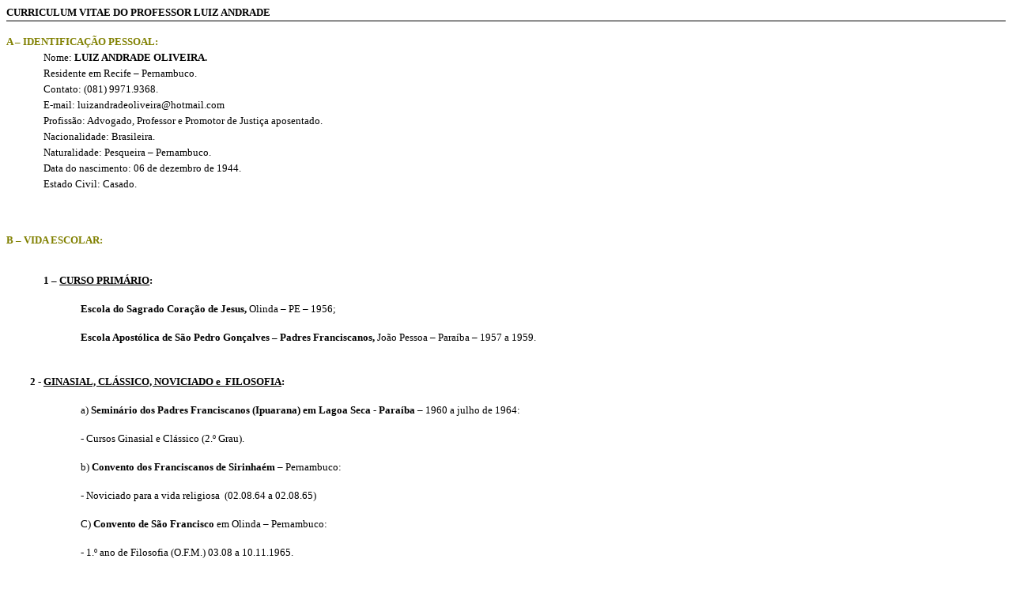

--- FILE ---
content_type: text/html
request_url: http://loveira.adv.br/curriculum_i.htm
body_size: 17798
content:
<html xmlns:v="urn:schemas-microsoft-com:vml"
xmlns:o="urn:schemas-microsoft-com:office:office"
xmlns:w="urn:schemas-microsoft-com:office:word"
xmlns:m="http://schemas.microsoft.com/office/2004/12/omml"
xmlns="http://www.w3.org/TR/REC-html40">

<head>
<meta http-equiv=Content-Type content="text/html; charset=windows-1252">
<meta name=ProgId content=Word.Document>
<meta name=Generator content="Microsoft Word 14">
<meta name=Originator content="Microsoft Word 14">
<link rel=File-List href="curriculum_i_arquivos/filelist.xml">
<title>...::: Curriculum Vitae do Professor Luiz Andrade Oliveira :::...</title>
<!--[if gte mso 9]><xml>
 <o:DocumentProperties>
  <o:Author>Alexandre Tavares Pimentel</o:Author>
  <o:Template>Normal</o:Template>
  <o:LastAuthor>Alexandre</o:LastAuthor>
  <o:Revision>21</o:Revision>
  <o:TotalTime>259</o:TotalTime>
  <o:LastPrinted>2002-11-24T00:05:00Z</o:LastPrinted>
  <o:Created>2002-11-23T23:59:00Z</o:Created>
  <o:LastSaved>2013-12-22T11:37:00Z</o:LastSaved>
  <o:Pages>8</o:Pages>
  <o:Words>3830</o:Words>
  <o:Characters>20687</o:Characters>
  <o:Company>ATP  -  Informatic@</o:Company>
  <o:Lines>172</o:Lines>
  <o:Paragraphs>48</o:Paragraphs>
  <o:CharactersWithSpaces>24469</o:CharactersWithSpaces>
  <o:Version>14.00</o:Version>
 </o:DocumentProperties>
</xml><![endif]-->
<link rel=themeData href="curriculum_i_arquivos/themedata.thmx">
<link rel=colorSchemeMapping href="curriculum_i_arquivos/colorschememapping.xml">
<!--[if gte mso 9]><xml>
 <w:WordDocument>
  <w:Zoom>FullPage</w:Zoom>
  <w:SpellingState>Clean</w:SpellingState>
  <w:GrammarState>Clean</w:GrammarState>
  <w:TrackMoves>false</w:TrackMoves>
  <w:TrackFormatting/>
  <w:HyphenationZone>21</w:HyphenationZone>
  <w:ValidateAgainstSchemas/>
  <w:SaveIfXMLInvalid>false</w:SaveIfXMLInvalid>
  <w:IgnoreMixedContent>false</w:IgnoreMixedContent>
  <w:AlwaysShowPlaceholderText>false</w:AlwaysShowPlaceholderText>
  <w:DoNotPromoteQF/>
  <w:LidThemeOther>PT-BR</w:LidThemeOther>
  <w:LidThemeAsian>X-NONE</w:LidThemeAsian>
  <w:LidThemeComplexScript>X-NONE</w:LidThemeComplexScript>
  <w:Compatibility>
   <w:BreakWrappedTables/>
   <w:SplitPgBreakAndParaMark/>
  </w:Compatibility>
  <w:BrowserLevel>MicrosoftInternetExplorer4</w:BrowserLevel>
  <m:mathPr>
   <m:mathFont m:val="Cambria Math"/>
   <m:brkBin m:val="before"/>
   <m:brkBinSub m:val="&#45;-"/>
   <m:smallFrac m:val="off"/>
   <m:dispDef/>
   <m:lMargin m:val="0"/>
   <m:rMargin m:val="0"/>
   <m:defJc m:val="centerGroup"/>
   <m:wrapIndent m:val="1440"/>
   <m:intLim m:val="subSup"/>
   <m:naryLim m:val="undOvr"/>
  </m:mathPr></w:WordDocument>
</xml><![endif]--><!--[if gte mso 9]><xml>
 <w:LatentStyles DefLockedState="false" DefUnhideWhenUsed="true"
  DefSemiHidden="true" DefQFormat="false" DefPriority="99"
  LatentStyleCount="267">
  <w:LsdException Locked="false" Priority="0" SemiHidden="false"
   UnhideWhenUsed="false" QFormat="true" Name="Normal"/>
  <w:LsdException Locked="false" Priority="9" SemiHidden="false"
   UnhideWhenUsed="false" QFormat="true" Name="heading 1"/>
  <w:LsdException Locked="false" Priority="9" SemiHidden="false"
   UnhideWhenUsed="false" QFormat="true" Name="heading 2"/>
  <w:LsdException Locked="false" Priority="9" SemiHidden="false"
   UnhideWhenUsed="false" QFormat="true" Name="heading 3"/>
  <w:LsdException Locked="false" Priority="9" SemiHidden="false"
   UnhideWhenUsed="false" QFormat="true" Name="heading 4"/>
  <w:LsdException Locked="false" Priority="9" SemiHidden="false"
   UnhideWhenUsed="false" QFormat="true" Name="heading 5"/>
  <w:LsdException Locked="false" Priority="9" SemiHidden="false"
   UnhideWhenUsed="false" QFormat="true" Name="heading 6"/>
  <w:LsdException Locked="false" Priority="9" QFormat="true" Name="heading 7"/>
  <w:LsdException Locked="false" Priority="9" SemiHidden="false"
   UnhideWhenUsed="false" QFormat="true" Name="heading 8"/>
  <w:LsdException Locked="false" Priority="9" QFormat="true" Name="heading 9"/>
  <w:LsdException Locked="false" Priority="39" Name="toc 1"/>
  <w:LsdException Locked="false" Priority="39" Name="toc 2"/>
  <w:LsdException Locked="false" Priority="39" Name="toc 3"/>
  <w:LsdException Locked="false" Priority="39" Name="toc 4"/>
  <w:LsdException Locked="false" Priority="39" Name="toc 5"/>
  <w:LsdException Locked="false" Priority="39" Name="toc 6"/>
  <w:LsdException Locked="false" Priority="39" Name="toc 7"/>
  <w:LsdException Locked="false" Priority="39" Name="toc 8"/>
  <w:LsdException Locked="false" Priority="39" Name="toc 9"/>
  <w:LsdException Locked="false" Priority="35" QFormat="true" Name="caption"/>
  <w:LsdException Locked="false" Priority="10" SemiHidden="false"
   UnhideWhenUsed="false" QFormat="true" Name="Title"/>
  <w:LsdException Locked="false" Priority="1" Name="Default Paragraph Font"/>
  <w:LsdException Locked="false" Priority="11" SemiHidden="false"
   UnhideWhenUsed="false" QFormat="true" Name="Subtitle"/>
  <w:LsdException Locked="false" Priority="22" SemiHidden="false"
   UnhideWhenUsed="false" QFormat="true" Name="Strong"/>
  <w:LsdException Locked="false" Priority="20" SemiHidden="false"
   UnhideWhenUsed="false" QFormat="true" Name="Emphasis"/>
  <w:LsdException Locked="false" Priority="59" SemiHidden="false"
   UnhideWhenUsed="false" Name="Table Grid"/>
  <w:LsdException Locked="false" UnhideWhenUsed="false" Name="Placeholder Text"/>
  <w:LsdException Locked="false" Priority="1" SemiHidden="false"
   UnhideWhenUsed="false" QFormat="true" Name="No Spacing"/>
  <w:LsdException Locked="false" Priority="60" SemiHidden="false"
   UnhideWhenUsed="false" Name="Light Shading"/>
  <w:LsdException Locked="false" Priority="61" SemiHidden="false"
   UnhideWhenUsed="false" Name="Light List"/>
  <w:LsdException Locked="false" Priority="62" SemiHidden="false"
   UnhideWhenUsed="false" Name="Light Grid"/>
  <w:LsdException Locked="false" Priority="63" SemiHidden="false"
   UnhideWhenUsed="false" Name="Medium Shading 1"/>
  <w:LsdException Locked="false" Priority="64" SemiHidden="false"
   UnhideWhenUsed="false" Name="Medium Shading 2"/>
  <w:LsdException Locked="false" Priority="65" SemiHidden="false"
   UnhideWhenUsed="false" Name="Medium List 1"/>
  <w:LsdException Locked="false" Priority="66" SemiHidden="false"
   UnhideWhenUsed="false" Name="Medium List 2"/>
  <w:LsdException Locked="false" Priority="67" SemiHidden="false"
   UnhideWhenUsed="false" Name="Medium Grid 1"/>
  <w:LsdException Locked="false" Priority="68" SemiHidden="false"
   UnhideWhenUsed="false" Name="Medium Grid 2"/>
  <w:LsdException Locked="false" Priority="69" SemiHidden="false"
   UnhideWhenUsed="false" Name="Medium Grid 3"/>
  <w:LsdException Locked="false" Priority="70" SemiHidden="false"
   UnhideWhenUsed="false" Name="Dark List"/>
  <w:LsdException Locked="false" Priority="71" SemiHidden="false"
   UnhideWhenUsed="false" Name="Colorful Shading"/>
  <w:LsdException Locked="false" Priority="72" SemiHidden="false"
   UnhideWhenUsed="false" Name="Colorful List"/>
  <w:LsdException Locked="false" Priority="73" SemiHidden="false"
   UnhideWhenUsed="false" Name="Colorful Grid"/>
  <w:LsdException Locked="false" Priority="60" SemiHidden="false"
   UnhideWhenUsed="false" Name="Light Shading Accent 1"/>
  <w:LsdException Locked="false" Priority="61" SemiHidden="false"
   UnhideWhenUsed="false" Name="Light List Accent 1"/>
  <w:LsdException Locked="false" Priority="62" SemiHidden="false"
   UnhideWhenUsed="false" Name="Light Grid Accent 1"/>
  <w:LsdException Locked="false" Priority="63" SemiHidden="false"
   UnhideWhenUsed="false" Name="Medium Shading 1 Accent 1"/>
  <w:LsdException Locked="false" Priority="64" SemiHidden="false"
   UnhideWhenUsed="false" Name="Medium Shading 2 Accent 1"/>
  <w:LsdException Locked="false" Priority="65" SemiHidden="false"
   UnhideWhenUsed="false" Name="Medium List 1 Accent 1"/>
  <w:LsdException Locked="false" UnhideWhenUsed="false" Name="Revision"/>
  <w:LsdException Locked="false" Priority="34" SemiHidden="false"
   UnhideWhenUsed="false" QFormat="true" Name="List Paragraph"/>
  <w:LsdException Locked="false" Priority="29" SemiHidden="false"
   UnhideWhenUsed="false" QFormat="true" Name="Quote"/>
  <w:LsdException Locked="false" Priority="30" SemiHidden="false"
   UnhideWhenUsed="false" QFormat="true" Name="Intense Quote"/>
  <w:LsdException Locked="false" Priority="66" SemiHidden="false"
   UnhideWhenUsed="false" Name="Medium List 2 Accent 1"/>
  <w:LsdException Locked="false" Priority="67" SemiHidden="false"
   UnhideWhenUsed="false" Name="Medium Grid 1 Accent 1"/>
  <w:LsdException Locked="false" Priority="68" SemiHidden="false"
   UnhideWhenUsed="false" Name="Medium Grid 2 Accent 1"/>
  <w:LsdException Locked="false" Priority="69" SemiHidden="false"
   UnhideWhenUsed="false" Name="Medium Grid 3 Accent 1"/>
  <w:LsdException Locked="false" Priority="70" SemiHidden="false"
   UnhideWhenUsed="false" Name="Dark List Accent 1"/>
  <w:LsdException Locked="false" Priority="71" SemiHidden="false"
   UnhideWhenUsed="false" Name="Colorful Shading Accent 1"/>
  <w:LsdException Locked="false" Priority="72" SemiHidden="false"
   UnhideWhenUsed="false" Name="Colorful List Accent 1"/>
  <w:LsdException Locked="false" Priority="73" SemiHidden="false"
   UnhideWhenUsed="false" Name="Colorful Grid Accent 1"/>
  <w:LsdException Locked="false" Priority="60" SemiHidden="false"
   UnhideWhenUsed="false" Name="Light Shading Accent 2"/>
  <w:LsdException Locked="false" Priority="61" SemiHidden="false"
   UnhideWhenUsed="false" Name="Light List Accent 2"/>
  <w:LsdException Locked="false" Priority="62" SemiHidden="false"
   UnhideWhenUsed="false" Name="Light Grid Accent 2"/>
  <w:LsdException Locked="false" Priority="63" SemiHidden="false"
   UnhideWhenUsed="false" Name="Medium Shading 1 Accent 2"/>
  <w:LsdException Locked="false" Priority="64" SemiHidden="false"
   UnhideWhenUsed="false" Name="Medium Shading 2 Accent 2"/>
  <w:LsdException Locked="false" Priority="65" SemiHidden="false"
   UnhideWhenUsed="false" Name="Medium List 1 Accent 2"/>
  <w:LsdException Locked="false" Priority="66" SemiHidden="false"
   UnhideWhenUsed="false" Name="Medium List 2 Accent 2"/>
  <w:LsdException Locked="false" Priority="67" SemiHidden="false"
   UnhideWhenUsed="false" Name="Medium Grid 1 Accent 2"/>
  <w:LsdException Locked="false" Priority="68" SemiHidden="false"
   UnhideWhenUsed="false" Name="Medium Grid 2 Accent 2"/>
  <w:LsdException Locked="false" Priority="69" SemiHidden="false"
   UnhideWhenUsed="false" Name="Medium Grid 3 Accent 2"/>
  <w:LsdException Locked="false" Priority="70" SemiHidden="false"
   UnhideWhenUsed="false" Name="Dark List Accent 2"/>
  <w:LsdException Locked="false" Priority="71" SemiHidden="false"
   UnhideWhenUsed="false" Name="Colorful Shading Accent 2"/>
  <w:LsdException Locked="false" Priority="72" SemiHidden="false"
   UnhideWhenUsed="false" Name="Colorful List Accent 2"/>
  <w:LsdException Locked="false" Priority="73" SemiHidden="false"
   UnhideWhenUsed="false" Name="Colorful Grid Accent 2"/>
  <w:LsdException Locked="false" Priority="60" SemiHidden="false"
   UnhideWhenUsed="false" Name="Light Shading Accent 3"/>
  <w:LsdException Locked="false" Priority="61" SemiHidden="false"
   UnhideWhenUsed="false" Name="Light List Accent 3"/>
  <w:LsdException Locked="false" Priority="62" SemiHidden="false"
   UnhideWhenUsed="false" Name="Light Grid Accent 3"/>
  <w:LsdException Locked="false" Priority="63" SemiHidden="false"
   UnhideWhenUsed="false" Name="Medium Shading 1 Accent 3"/>
  <w:LsdException Locked="false" Priority="64" SemiHidden="false"
   UnhideWhenUsed="false" Name="Medium Shading 2 Accent 3"/>
  <w:LsdException Locked="false" Priority="65" SemiHidden="false"
   UnhideWhenUsed="false" Name="Medium List 1 Accent 3"/>
  <w:LsdException Locked="false" Priority="66" SemiHidden="false"
   UnhideWhenUsed="false" Name="Medium List 2 Accent 3"/>
  <w:LsdException Locked="false" Priority="67" SemiHidden="false"
   UnhideWhenUsed="false" Name="Medium Grid 1 Accent 3"/>
  <w:LsdException Locked="false" Priority="68" SemiHidden="false"
   UnhideWhenUsed="false" Name="Medium Grid 2 Accent 3"/>
  <w:LsdException Locked="false" Priority="69" SemiHidden="false"
   UnhideWhenUsed="false" Name="Medium Grid 3 Accent 3"/>
  <w:LsdException Locked="false" Priority="70" SemiHidden="false"
   UnhideWhenUsed="false" Name="Dark List Accent 3"/>
  <w:LsdException Locked="false" Priority="71" SemiHidden="false"
   UnhideWhenUsed="false" Name="Colorful Shading Accent 3"/>
  <w:LsdException Locked="false" Priority="72" SemiHidden="false"
   UnhideWhenUsed="false" Name="Colorful List Accent 3"/>
  <w:LsdException Locked="false" Priority="73" SemiHidden="false"
   UnhideWhenUsed="false" Name="Colorful Grid Accent 3"/>
  <w:LsdException Locked="false" Priority="60" SemiHidden="false"
   UnhideWhenUsed="false" Name="Light Shading Accent 4"/>
  <w:LsdException Locked="false" Priority="61" SemiHidden="false"
   UnhideWhenUsed="false" Name="Light List Accent 4"/>
  <w:LsdException Locked="false" Priority="62" SemiHidden="false"
   UnhideWhenUsed="false" Name="Light Grid Accent 4"/>
  <w:LsdException Locked="false" Priority="63" SemiHidden="false"
   UnhideWhenUsed="false" Name="Medium Shading 1 Accent 4"/>
  <w:LsdException Locked="false" Priority="64" SemiHidden="false"
   UnhideWhenUsed="false" Name="Medium Shading 2 Accent 4"/>
  <w:LsdException Locked="false" Priority="65" SemiHidden="false"
   UnhideWhenUsed="false" Name="Medium List 1 Accent 4"/>
  <w:LsdException Locked="false" Priority="66" SemiHidden="false"
   UnhideWhenUsed="false" Name="Medium List 2 Accent 4"/>
  <w:LsdException Locked="false" Priority="67" SemiHidden="false"
   UnhideWhenUsed="false" Name="Medium Grid 1 Accent 4"/>
  <w:LsdException Locked="false" Priority="68" SemiHidden="false"
   UnhideWhenUsed="false" Name="Medium Grid 2 Accent 4"/>
  <w:LsdException Locked="false" Priority="69" SemiHidden="false"
   UnhideWhenUsed="false" Name="Medium Grid 3 Accent 4"/>
  <w:LsdException Locked="false" Priority="70" SemiHidden="false"
   UnhideWhenUsed="false" Name="Dark List Accent 4"/>
  <w:LsdException Locked="false" Priority="71" SemiHidden="false"
   UnhideWhenUsed="false" Name="Colorful Shading Accent 4"/>
  <w:LsdException Locked="false" Priority="72" SemiHidden="false"
   UnhideWhenUsed="false" Name="Colorful List Accent 4"/>
  <w:LsdException Locked="false" Priority="73" SemiHidden="false"
   UnhideWhenUsed="false" Name="Colorful Grid Accent 4"/>
  <w:LsdException Locked="false" Priority="60" SemiHidden="false"
   UnhideWhenUsed="false" Name="Light Shading Accent 5"/>
  <w:LsdException Locked="false" Priority="61" SemiHidden="false"
   UnhideWhenUsed="false" Name="Light List Accent 5"/>
  <w:LsdException Locked="false" Priority="62" SemiHidden="false"
   UnhideWhenUsed="false" Name="Light Grid Accent 5"/>
  <w:LsdException Locked="false" Priority="63" SemiHidden="false"
   UnhideWhenUsed="false" Name="Medium Shading 1 Accent 5"/>
  <w:LsdException Locked="false" Priority="64" SemiHidden="false"
   UnhideWhenUsed="false" Name="Medium Shading 2 Accent 5"/>
  <w:LsdException Locked="false" Priority="65" SemiHidden="false"
   UnhideWhenUsed="false" Name="Medium List 1 Accent 5"/>
  <w:LsdException Locked="false" Priority="66" SemiHidden="false"
   UnhideWhenUsed="false" Name="Medium List 2 Accent 5"/>
  <w:LsdException Locked="false" Priority="67" SemiHidden="false"
   UnhideWhenUsed="false" Name="Medium Grid 1 Accent 5"/>
  <w:LsdException Locked="false" Priority="68" SemiHidden="false"
   UnhideWhenUsed="false" Name="Medium Grid 2 Accent 5"/>
  <w:LsdException Locked="false" Priority="69" SemiHidden="false"
   UnhideWhenUsed="false" Name="Medium Grid 3 Accent 5"/>
  <w:LsdException Locked="false" Priority="70" SemiHidden="false"
   UnhideWhenUsed="false" Name="Dark List Accent 5"/>
  <w:LsdException Locked="false" Priority="71" SemiHidden="false"
   UnhideWhenUsed="false" Name="Colorful Shading Accent 5"/>
  <w:LsdException Locked="false" Priority="72" SemiHidden="false"
   UnhideWhenUsed="false" Name="Colorful List Accent 5"/>
  <w:LsdException Locked="false" Priority="73" SemiHidden="false"
   UnhideWhenUsed="false" Name="Colorful Grid Accent 5"/>
  <w:LsdException Locked="false" Priority="60" SemiHidden="false"
   UnhideWhenUsed="false" Name="Light Shading Accent 6"/>
  <w:LsdException Locked="false" Priority="61" SemiHidden="false"
   UnhideWhenUsed="false" Name="Light List Accent 6"/>
  <w:LsdException Locked="false" Priority="62" SemiHidden="false"
   UnhideWhenUsed="false" Name="Light Grid Accent 6"/>
  <w:LsdException Locked="false" Priority="63" SemiHidden="false"
   UnhideWhenUsed="false" Name="Medium Shading 1 Accent 6"/>
  <w:LsdException Locked="false" Priority="64" SemiHidden="false"
   UnhideWhenUsed="false" Name="Medium Shading 2 Accent 6"/>
  <w:LsdException Locked="false" Priority="65" SemiHidden="false"
   UnhideWhenUsed="false" Name="Medium List 1 Accent 6"/>
  <w:LsdException Locked="false" Priority="66" SemiHidden="false"
   UnhideWhenUsed="false" Name="Medium List 2 Accent 6"/>
  <w:LsdException Locked="false" Priority="67" SemiHidden="false"
   UnhideWhenUsed="false" Name="Medium Grid 1 Accent 6"/>
  <w:LsdException Locked="false" Priority="68" SemiHidden="false"
   UnhideWhenUsed="false" Name="Medium Grid 2 Accent 6"/>
  <w:LsdException Locked="false" Priority="69" SemiHidden="false"
   UnhideWhenUsed="false" Name="Medium Grid 3 Accent 6"/>
  <w:LsdException Locked="false" Priority="70" SemiHidden="false"
   UnhideWhenUsed="false" Name="Dark List Accent 6"/>
  <w:LsdException Locked="false" Priority="71" SemiHidden="false"
   UnhideWhenUsed="false" Name="Colorful Shading Accent 6"/>
  <w:LsdException Locked="false" Priority="72" SemiHidden="false"
   UnhideWhenUsed="false" Name="Colorful List Accent 6"/>
  <w:LsdException Locked="false" Priority="73" SemiHidden="false"
   UnhideWhenUsed="false" Name="Colorful Grid Accent 6"/>
  <w:LsdException Locked="false" Priority="19" SemiHidden="false"
   UnhideWhenUsed="false" QFormat="true" Name="Subtle Emphasis"/>
  <w:LsdException Locked="false" Priority="21" SemiHidden="false"
   UnhideWhenUsed="false" QFormat="true" Name="Intense Emphasis"/>
  <w:LsdException Locked="false" Priority="31" SemiHidden="false"
   UnhideWhenUsed="false" QFormat="true" Name="Subtle Reference"/>
  <w:LsdException Locked="false" Priority="32" SemiHidden="false"
   UnhideWhenUsed="false" QFormat="true" Name="Intense Reference"/>
  <w:LsdException Locked="false" Priority="33" SemiHidden="false"
   UnhideWhenUsed="false" QFormat="true" Name="Book Title"/>
  <w:LsdException Locked="false" Priority="37" Name="Bibliography"/>
  <w:LsdException Locked="false" Priority="39" QFormat="true" Name="TOC Heading"/>
 </w:LatentStyles>
</xml><![endif]-->
<style>
<!--
 /* Font Definitions */
 @font-face
	{font-family:Verdana;
	panose-1:2 11 6 4 3 5 4 4 2 4;
	mso-font-charset:0;
	mso-generic-font-family:swiss;
	mso-font-pitch:variable;
	mso-font-signature:-1593833729 1073750107 16 0 415 0;}
 /* Style Definitions */
 p.MsoNormal, li.MsoNormal, div.MsoNormal
	{mso-style-unhide:no;
	mso-style-qformat:yes;
	mso-style-parent:"";
	margin:0cm;
	margin-bottom:.0001pt;
	mso-pagination:widow-orphan;
	font-size:28.0pt;
	mso-bidi-font-size:12.0pt;
	font-family:"Times New Roman","serif";
	mso-fareast-font-family:"Times New Roman";
	color:black;}
h1
	{mso-style-priority:9;
	mso-style-unhide:no;
	mso-style-qformat:yes;
	mso-style-link:"Título 1 Char";
	mso-style-next:Normal;
	mso-margin-top-alt:auto;
	margin-right:0cm;
	mso-margin-bottom-alt:auto;
	margin-left:0cm;
	text-align:justify;
	mso-pagination:widow-orphan;
	page-break-after:avoid;
	mso-outline-level:1;
	font-size:14.0pt;
	mso-bidi-font-size:10.0pt;
	font-family:"Times New Roman","serif";
	mso-fareast-font-family:"Times New Roman";
	mso-fareast-theme-font:minor-fareast;
	color:black;
	mso-font-kerning:0pt;
	font-weight:bold;}
h2
	{mso-style-priority:9;
	mso-style-unhide:no;
	mso-style-qformat:yes;
	mso-style-link:"Título 2 Char";
	mso-margin-top-alt:auto;
	margin-right:0cm;
	mso-margin-bottom-alt:auto;
	margin-left:0cm;
	mso-pagination:widow-orphan;
	mso-outline-level:2;
	font-size:18.0pt;
	font-family:"Times New Roman","serif";
	mso-fareast-font-family:"Times New Roman";
	mso-fareast-theme-font:minor-fareast;
	font-weight:bold;}
h3
	{mso-style-priority:9;
	mso-style-unhide:no;
	mso-style-qformat:yes;
	mso-style-link:"Título 3 Char";
	mso-margin-top-alt:auto;
	margin-right:0cm;
	mso-margin-bottom-alt:auto;
	margin-left:0cm;
	mso-pagination:widow-orphan;
	mso-outline-level:3;
	font-size:13.5pt;
	font-family:"Times New Roman","serif";
	mso-fareast-font-family:"Times New Roman";
	mso-fareast-theme-font:minor-fareast;
	font-weight:bold;}
h4
	{mso-style-priority:9;
	mso-style-unhide:no;
	mso-style-qformat:yes;
	mso-style-link:"Título 4 Char";
	mso-style-next:Normal;
	mso-margin-top-alt:auto;
	margin-right:0cm;
	mso-margin-bottom-alt:auto;
	margin-left:0cm;
	text-align:justify;
	mso-pagination:widow-orphan;
	page-break-after:avoid;
	mso-outline-level:4;
	background:olive;
	font-size:11.0pt;
	mso-bidi-font-size:7.5pt;
	font-family:"Times New Roman","serif";
	mso-fareast-font-family:"Times New Roman";
	mso-fareast-theme-font:minor-fareast;
	color:white;
	font-weight:bold;
	mso-bidi-font-weight:normal;}
h5
	{mso-style-priority:9;
	mso-style-unhide:no;
	mso-style-qformat:yes;
	mso-style-link:"Título 5 Char";
	mso-style-next:Normal;
	mso-margin-top-alt:auto;
	margin-right:0cm;
	mso-margin-bottom-alt:auto;
	margin-left:0cm;
	text-align:center;
	line-height:150%;
	mso-pagination:widow-orphan;
	page-break-after:avoid;
	mso-outline-level:5;
	background:olive;
	font-size:16.0pt;
	mso-bidi-font-size:7.5pt;
	font-family:"Times New Roman","serif";
	mso-fareast-font-family:"Times New Roman";
	mso-fareast-theme-font:minor-fareast;
	color:blue;
	mso-ansi-language:EN-US;
	font-weight:bold;
	mso-bidi-font-weight:normal;
	text-decoration:underline;
	text-underline:single;}
h6
	{mso-style-priority:9;
	mso-style-unhide:no;
	mso-style-qformat:yes;
	mso-style-link:"Título 6 Char";
	mso-style-next:Normal;
	mso-margin-top-alt:auto;
	margin-right:0cm;
	mso-margin-bottom-alt:auto;
	margin-left:0cm;
	text-align:justify;
	line-height:150%;
	mso-pagination:widow-orphan;
	page-break-after:avoid;
	mso-outline-level:6;
	font-size:10.0pt;
	mso-bidi-font-size:12.0pt;
	font-family:"Times New Roman","serif";
	mso-fareast-font-family:"Times New Roman";
	mso-fareast-theme-font:minor-fareast;
	color:olive;
	font-weight:bold;}
p.MsoHeading8, li.MsoHeading8, div.MsoHeading8
	{mso-style-priority:9;
	mso-style-unhide:no;
	mso-style-qformat:yes;
	mso-style-link:"Título 8 Char";
	mso-margin-top-alt:auto;
	margin-right:0cm;
	mso-margin-bottom-alt:auto;
	margin-left:0cm;
	mso-pagination:widow-orphan;
	mso-outline-level:8;
	font-size:12.0pt;
	font-family:"Times New Roman","serif";
	mso-fareast-font-family:"Times New Roman";}
p.MsoTitle, li.MsoTitle, div.MsoTitle
	{mso-style-priority:10;
	mso-style-unhide:no;
	mso-style-qformat:yes;
	mso-style-link:"Título Char";
	margin:0cm;
	margin-bottom:.0001pt;
	text-align:center;
	mso-pagination:widow-orphan;
	font-size:14.0pt;
	mso-bidi-font-size:12.0pt;
	font-family:"Times New Roman","serif";
	mso-fareast-font-family:"Times New Roman";
	color:black;
	font-weight:bold;}
p.MsoBodyText, li.MsoBodyText, div.MsoBodyText
	{mso-style-noshow:yes;
	mso-style-priority:99;
	mso-style-link:"Corpo de texto Char";
	mso-margin-top-alt:auto;
	margin-right:0cm;
	mso-margin-bottom-alt:auto;
	margin-left:0cm;
	mso-pagination:widow-orphan;
	font-size:12.0pt;
	font-family:"Times New Roman","serif";
	mso-fareast-font-family:"Times New Roman";}
p.MsoBodyTextIndent, li.MsoBodyTextIndent, div.MsoBodyTextIndent
	{mso-style-noshow:yes;
	mso-style-priority:99;
	mso-style-link:"Recuo de corpo de texto Char";
	mso-margin-top-alt:auto;
	margin-right:0cm;
	mso-margin-bottom-alt:auto;
	margin-left:0cm;
	mso-pagination:widow-orphan;
	font-size:12.0pt;
	font-family:"Times New Roman","serif";
	mso-fareast-font-family:"Times New Roman";}
p.MsoBodyTextIndent2, li.MsoBodyTextIndent2, div.MsoBodyTextIndent2
	{mso-style-noshow:yes;
	mso-style-priority:99;
	mso-style-link:"Recuo de corpo de texto 2 Char";
	mso-margin-top-alt:auto;
	margin-right:0cm;
	mso-margin-bottom-alt:auto;
	margin-left:0cm;
	mso-pagination:widow-orphan;
	font-size:12.0pt;
	font-family:"Times New Roman","serif";
	mso-fareast-font-family:"Times New Roman";}
p.MsoBodyTextIndent3, li.MsoBodyTextIndent3, div.MsoBodyTextIndent3
	{mso-style-noshow:yes;
	mso-style-priority:99;
	mso-style-link:"Recuo de corpo de texto 3 Char";
	mso-margin-top-alt:auto;
	margin-right:0cm;
	mso-margin-bottom-alt:auto;
	margin-left:18.0pt;
	text-align:justify;
	text-indent:-.6pt;
	mso-pagination:widow-orphan;
	tab-stops:list 18.0pt;
	font-size:11.0pt;
	mso-bidi-font-size:10.0pt;
	font-family:"Times New Roman","serif";
	mso-fareast-font-family:"Times New Roman";
	color:black;}
p
	{mso-style-noshow:yes;
	mso-style-priority:99;
	mso-margin-top-alt:auto;
	margin-right:0cm;
	mso-margin-bottom-alt:auto;
	margin-left:0cm;
	mso-pagination:widow-orphan;
	font-size:12.0pt;
	font-family:"Times New Roman","serif";
	mso-fareast-font-family:"Times New Roman";}
span.Ttulo1Char
	{mso-style-name:"Título 1 Char";
	mso-style-priority:9;
	mso-style-unhide:no;
	mso-style-locked:yes;
	mso-style-link:"Título 1";
	mso-ansi-font-size:14.0pt;
	mso-bidi-font-size:14.0pt;
	font-family:"Cambria","serif";
	mso-ascii-font-family:Cambria;
	mso-ascii-theme-font:major-latin;
	mso-fareast-font-family:"Times New Roman";
	mso-fareast-theme-font:major-fareast;
	mso-hansi-font-family:Cambria;
	mso-hansi-theme-font:major-latin;
	mso-bidi-font-family:"Times New Roman";
	mso-bidi-theme-font:major-bidi;
	color:#365F91;
	mso-themecolor:accent1;
	mso-themeshade:191;
	font-weight:bold;}
span.Ttulo2Char
	{mso-style-name:"Título 2 Char";
	mso-style-noshow:yes;
	mso-style-priority:9;
	mso-style-unhide:no;
	mso-style-locked:yes;
	mso-style-link:"Título 2";
	mso-ansi-font-size:13.0pt;
	mso-bidi-font-size:13.0pt;
	font-family:"Cambria","serif";
	mso-ascii-font-family:Cambria;
	mso-ascii-theme-font:major-latin;
	mso-fareast-font-family:"Times New Roman";
	mso-fareast-theme-font:major-fareast;
	mso-hansi-font-family:Cambria;
	mso-hansi-theme-font:major-latin;
	mso-bidi-font-family:"Times New Roman";
	mso-bidi-theme-font:major-bidi;
	color:#4F81BD;
	mso-themecolor:accent1;
	font-weight:bold;}
span.Ttulo3Char
	{mso-style-name:"Título 3 Char";
	mso-style-noshow:yes;
	mso-style-priority:9;
	mso-style-unhide:no;
	mso-style-locked:yes;
	mso-style-link:"Título 3";
	mso-ansi-font-size:28.0pt;
	mso-bidi-font-size:12.0pt;
	font-family:"Cambria","serif";
	mso-ascii-font-family:Cambria;
	mso-ascii-theme-font:major-latin;
	mso-fareast-font-family:"Times New Roman";
	mso-fareast-theme-font:major-fareast;
	mso-hansi-font-family:Cambria;
	mso-hansi-theme-font:major-latin;
	mso-bidi-font-family:"Times New Roman";
	mso-bidi-theme-font:major-bidi;
	color:#4F81BD;
	mso-themecolor:accent1;
	font-weight:bold;}
span.Ttulo4Char
	{mso-style-name:"Título 4 Char";
	mso-style-noshow:yes;
	mso-style-priority:9;
	mso-style-unhide:no;
	mso-style-locked:yes;
	mso-style-link:"Título 4";
	mso-ansi-font-size:28.0pt;
	mso-bidi-font-size:12.0pt;
	font-family:"Cambria","serif";
	mso-ascii-font-family:Cambria;
	mso-ascii-theme-font:major-latin;
	mso-fareast-font-family:"Times New Roman";
	mso-fareast-theme-font:major-fareast;
	mso-hansi-font-family:Cambria;
	mso-hansi-theme-font:major-latin;
	mso-bidi-font-family:"Times New Roman";
	mso-bidi-theme-font:major-bidi;
	color:#4F81BD;
	mso-themecolor:accent1;
	font-weight:bold;
	font-style:italic;}
span.Ttulo5Char
	{mso-style-name:"Título 5 Char";
	mso-style-noshow:yes;
	mso-style-priority:9;
	mso-style-unhide:no;
	mso-style-locked:yes;
	mso-style-link:"Título 5";
	mso-ansi-font-size:28.0pt;
	mso-bidi-font-size:12.0pt;
	font-family:"Cambria","serif";
	mso-ascii-font-family:Cambria;
	mso-ascii-theme-font:major-latin;
	mso-fareast-font-family:"Times New Roman";
	mso-fareast-theme-font:major-fareast;
	mso-hansi-font-family:Cambria;
	mso-hansi-theme-font:major-latin;
	mso-bidi-font-family:"Times New Roman";
	mso-bidi-theme-font:major-bidi;
	color:#243F60;
	mso-themecolor:accent1;
	mso-themeshade:127;}
span.Ttulo6Char
	{mso-style-name:"Título 6 Char";
	mso-style-noshow:yes;
	mso-style-priority:9;
	mso-style-unhide:no;
	mso-style-locked:yes;
	mso-style-link:"Título 6";
	mso-ansi-font-size:28.0pt;
	mso-bidi-font-size:12.0pt;
	font-family:"Cambria","serif";
	mso-ascii-font-family:Cambria;
	mso-ascii-theme-font:major-latin;
	mso-fareast-font-family:"Times New Roman";
	mso-fareast-theme-font:major-fareast;
	mso-hansi-font-family:Cambria;
	mso-hansi-theme-font:major-latin;
	mso-bidi-font-family:"Times New Roman";
	mso-bidi-theme-font:major-bidi;
	color:#243F60;
	mso-themecolor:accent1;
	mso-themeshade:127;
	font-style:italic;}
span.Ttulo8Char
	{mso-style-name:"Título 8 Char";
	mso-style-noshow:yes;
	mso-style-priority:9;
	mso-style-unhide:no;
	mso-style-locked:yes;
	mso-style-link:"Título 8";
	font-family:"Cambria","serif";
	mso-ascii-font-family:Cambria;
	mso-ascii-theme-font:major-latin;
	mso-fareast-font-family:"Times New Roman";
	mso-fareast-theme-font:major-fareast;
	mso-hansi-font-family:Cambria;
	mso-hansi-theme-font:major-latin;
	mso-bidi-font-family:"Times New Roman";
	mso-bidi-theme-font:major-bidi;
	color:#404040;
	mso-themecolor:text1;
	mso-themetint:191;}
span.TtuloChar
	{mso-style-name:"Título Char";
	mso-style-priority:10;
	mso-style-unhide:no;
	mso-style-locked:yes;
	mso-style-link:Título;
	mso-ansi-font-size:26.0pt;
	mso-bidi-font-size:26.0pt;
	font-family:"Cambria","serif";
	mso-ascii-font-family:Cambria;
	mso-ascii-theme-font:major-latin;
	mso-fareast-font-family:"Times New Roman";
	mso-fareast-theme-font:major-fareast;
	mso-hansi-font-family:Cambria;
	mso-hansi-theme-font:major-latin;
	mso-bidi-font-family:"Times New Roman";
	mso-bidi-theme-font:major-bidi;
	color:#17365D;
	mso-themecolor:text2;
	mso-themeshade:191;
	letter-spacing:.25pt;
	mso-font-kerning:14.0pt;}
span.CorpodetextoChar
	{mso-style-name:"Corpo de texto Char";
	mso-style-noshow:yes;
	mso-style-priority:99;
	mso-style-unhide:no;
	mso-style-locked:yes;
	mso-style-link:"Corpo de texto";
	mso-ansi-font-size:28.0pt;
	mso-bidi-font-size:12.0pt;
	color:black;}
span.RecuodecorpodetextoChar
	{mso-style-name:"Recuo de corpo de texto Char";
	mso-style-noshow:yes;
	mso-style-priority:99;
	mso-style-unhide:no;
	mso-style-locked:yes;
	mso-style-link:"Recuo de corpo de texto";
	mso-ansi-font-size:28.0pt;
	mso-bidi-font-size:12.0pt;
	color:black;}
span.Recuodecorpodetexto2Char
	{mso-style-name:"Recuo de corpo de texto 2 Char";
	mso-style-noshow:yes;
	mso-style-priority:99;
	mso-style-unhide:no;
	mso-style-locked:yes;
	mso-style-link:"Recuo de corpo de texto 2";
	mso-ansi-font-size:28.0pt;
	mso-bidi-font-size:12.0pt;
	color:black;}
span.Recuodecorpodetexto3Char
	{mso-style-name:"Recuo de corpo de texto 3 Char";
	mso-style-noshow:yes;
	mso-style-priority:99;
	mso-style-unhide:no;
	mso-style-locked:yes;
	mso-style-link:"Recuo de corpo de texto 3";
	mso-ansi-font-size:8.0pt;
	mso-bidi-font-size:8.0pt;
	color:black;}
span.SpellE
	{mso-style-name:"";
	mso-spl-e:yes;}
span.GramE
	{mso-style-name:"";
	mso-gram-e:yes;}
.MsoChpDefault
	{mso-style-type:export-only;
	mso-default-props:yes;
	font-size:10.0pt;
	mso-ansi-font-size:10.0pt;
	mso-bidi-font-size:10.0pt;}
@page WordSection1
	{size:21.0cm 842.0pt;
	margin:2.0cm 3.0cm 70.9pt 3.0cm;
	mso-header-margin:35.45pt;
	mso-footer-margin:35.45pt;
	mso-paper-source:0;}
div.WordSection1
	{page:WordSection1;}
-->
</style>
<!--[if gte mso 10]>
<style>
 /* Style Definitions */
 table.MsoNormalTable
	{mso-style-name:"Tabela normal";
	mso-tstyle-rowband-size:0;
	mso-tstyle-colband-size:0;
	mso-style-noshow:yes;
	mso-style-priority:99;
	mso-style-parent:"";
	mso-padding-alt:0cm 5.4pt 0cm 5.4pt;
	mso-para-margin:0cm;
	mso-para-margin-bottom:.0001pt;
	mso-pagination:widow-orphan;
	font-size:10.0pt;
	font-family:"Times New Roman","serif";}
</style>
<![endif]--><!--[if gte mso 9]><xml>
 <o:shapedefaults v:ext="edit" spidmax="1026"/>
</xml><![endif]--><!--[if gte mso 9]><xml>
 <o:shapelayout v:ext="edit">
  <o:idmap v:ext="edit" data="1"/>
 </o:shapelayout></xml><![endif]-->
</head>

<body bgcolor=white lang=PT-BR style='tab-interval:35.4pt'>

<div class=WordSection1>

<div style='mso-element:para-border-div;border:none;border-bottom:solid windowtext 1.0pt;
mso-border-bottom-alt:solid windowtext .75pt;padding:0cm 0cm 1.0pt 0cm'>

<p class=MsoTitle align=left style='text-align:left;border:none;mso-border-bottom-alt:
solid windowtext .75pt;padding:0cm;mso-padding-alt:0cm 0cm 1.0pt 0cm'><span
style='font-size:10.0pt;mso-bidi-font-size:12.0pt;font-family:"Verdana","sans-serif"'>CURRICULUM
VITAE DO PROFESSOR LUIZ ANDRADE<o:p></o:p></span></p>

</div>

<p class=MsoNormal style='mso-margin-top-alt:auto;mso-margin-bottom-alt:auto;
text-align:justify;line-height:150%'><b><span style='font-size:8.0pt;
mso-bidi-font-size:12.0pt;line-height:150%;color:olive'><span
style='mso-spacerun:yes'>     </span><o:p></o:p></span></b></p>

<p class=MsoNormal style='mso-margin-top-alt:auto;mso-margin-bottom-alt:auto;
text-align:justify;line-height:150%'><b><span style='font-size:10.0pt;
mso-bidi-font-size:12.0pt;line-height:150%;color:olive'>A – IDENTIFICAÇÃO
PESSOAL:</span></b><b style='mso-bidi-font-weight:normal'><span
style='font-size:10.0pt;mso-bidi-font-size:7.5pt;line-height:150%;color:olive;
background:olive'><o:p></o:p></span></b></p>

<p class=MsoNormal style='mso-margin-top-alt:auto;mso-margin-bottom-alt:auto;
text-align:justify;text-indent:35.4pt;line-height:150%'><span style='font-size:
10.0pt;line-height:150%'>Nome: </span><b><span style='font-size:10.0pt;
mso-bidi-font-size:7.5pt;line-height:150%'>LUIZ ANDRADE OLIVEIRA</span></b><b
style='mso-bidi-font-weight:normal'><span style='font-size:10.0pt;mso-bidi-font-size:
7.5pt;line-height:150%'>. </span></b><span style='font-size:10.0pt;mso-bidi-font-size:
12.0pt;line-height:150%'><o:p></o:p></span></p>

<p class=MsoNormal style='mso-margin-top-alt:auto;mso-margin-bottom-alt:auto;
text-align:justify;text-indent:35.4pt;line-height:150%'><span style='font-size:
10.0pt;line-height:150%'>Residente em Recife – Pernambuco. <o:p></o:p></span></p>

<p class=MsoNormal style='mso-margin-top-alt:auto;mso-margin-bottom-alt:auto;
text-align:justify;text-indent:35.4pt;line-height:150%'><span style='font-size:
10.0pt;line-height:150%'>Contato: (081) 9971.9368.<span
style='mso-spacerun:yes'>  </span><span style='mso-tab-count:1'>            </span><o:p></o:p></span></p>

<p class=MsoNormal style='mso-margin-top-alt:auto;mso-margin-bottom-alt:auto;
text-align:justify;text-indent:35.4pt;line-height:150%'><span style='font-size:
10.0pt;line-height:150%'>E-mail: luizandradeoliveira@hotmail.com<o:p></o:p></span></p>

<p class=MsoNormal style='mso-margin-top-alt:auto;mso-margin-bottom-alt:auto;
text-align:justify;text-indent:35.4pt;line-height:150%'><span style='font-size:
10.0pt;line-height:150%'>Profissão: Advogado, Professor e Promotor de Justiça
aposentado<u1:p>.</span><span style='font-size:10.0pt;mso-bidi-font-size:12.0pt;
line-height:150%'><o:p></o:p></span></p>

<p class=MsoNormal style='mso-margin-top-alt:auto;mso-margin-bottom-alt:auto;
text-align:justify;text-indent:35.4pt;line-height:150%'><span style='font-size:
10.0pt;line-height:150%'>Nacionalidade: Brasileira<u1:p>.<o:p></o:p></span></p>

<p class=MsoNormal style='mso-margin-top-alt:auto;mso-margin-bottom-alt:auto;
text-align:justify;text-indent:35.4pt;line-height:150%'><span style='font-size:
10.0pt;line-height:150%'>Naturalidade: Pesqueira – Pernambuco<u1:p>. </u1:p><o:p></o:p></span></p>

<p class=MsoNormal style='mso-margin-top-alt:auto;mso-margin-bottom-alt:auto;
text-align:justify;text-indent:35.4pt;line-height:150%'><span style='font-size:
10.0pt;line-height:150%'>Data do nascimento: 06 de dezembro de 1944<u1:p>.<o:p></o:p></span></p>

<p class=MsoNormal style='mso-margin-top-alt:auto;mso-margin-bottom-alt:auto;
text-align:justify;text-indent:35.4pt;line-height:150%'><span style='font-size:
10.0pt;line-height:150%'>Estado Civil: Casado<u1:p>.<o:p></o:p></span></p>

<p class=MsoNormal style='mso-margin-top-alt:auto;mso-margin-bottom-alt:auto;
text-align:justify;line-height:150%'><span style='font-size:10.0pt;mso-bidi-font-size:
12.0pt;line-height:150%'>&nbsp;</span><b><span style='font-size:10.0pt;
mso-bidi-font-size:12.0pt;line-height:150%;color:blue'><o:p></o:p></span></b></p>

<h6><span style='mso-fareast-font-family:"Times New Roman"'>B – VIDA ESCOLAR:<o:p></o:p></span></h6>

<p class=MsoNormal style='mso-margin-top-alt:auto;mso-margin-bottom-alt:auto;
text-align:justify;text-indent:35.4pt;line-height:150%'><b style='mso-bidi-font-weight:
normal'><span style='font-size:10.0pt;line-height:150%'>1 – <u>CURSO PRIMÁRIO</u>:<u1:p>
</u1:p></span></b><span style='font-size:10.0pt;mso-bidi-font-size:12.0pt;
line-height:150%'><o:p></o:p></span></p>

<p style='margin-left:35.4pt;text-align:justify;text-indent:35.4pt;line-height:
150%'><b style='mso-bidi-font-weight:normal'><span style='font-size:10.0pt;
line-height:150%;color:black'>Escola do Sagrado Coração de Jesus, </span></b><span
style='font-size:10.0pt;line-height:150%;color:black;mso-bidi-font-weight:bold'>O</span><span
style='font-size:10.0pt;line-height:150%;color:black'>linda – PE – 1956;&nbsp;<span
class=GramE> <u1:p></u1:p><span style='mso-bidi-font-size:12.0pt;line-height:
150%'><o:p></o:p></span></span></span></p>

<p style='margin-left:70.8pt;text-align:justify;line-height:150%'><b
style='mso-bidi-font-weight:normal'><span style='font-size:10.0pt;line-height:
150%;color:black'>Escola Apostólica de São Pedro Gonçalves – Padres
Franciscanos, </span></b><span style='font-size:10.0pt;line-height:150%;
color:black'>João Pessoa – Paraíba –&nbsp;1957 a 1959. <u1:p></u1:p></span><span
style='font-size:10.0pt;mso-bidi-font-size:12.0pt;line-height:150%;color:black'><o:p></o:p></span></p>

<p class=MsoNormal style='mso-margin-top-alt:auto;mso-margin-bottom-alt:auto;
text-align:justify;line-height:150%'><span style='font-size:10.0pt;line-height:
150%'>&nbsp;</span><span style='font-size:10.0pt;mso-bidi-font-size:12.0pt;
line-height:150%'><o:p></o:p></span></p>

<p class=MsoNormal style='mso-margin-top-alt:auto;mso-margin-bottom-alt:auto;
text-align:justify;line-height:150%'><span style='font-size:10.0pt;line-height:
150%'>&nbsp;&nbsp;&nbsp;&nbsp;&nbsp;&nbsp;&nbsp;&nbsp;&nbsp; <b
style='mso-bidi-font-weight:normal'>2 - <u>GINASIAL, CLÁSSICO, NOVICIADO e<span
class=GramE><span style='mso-spacerun:yes'>  </span></span>FILOSOFIA</u>:</b><u1:p>
</span><span style='font-size:10.0pt;mso-bidi-font-size:12.0pt;line-height:
150%'><o:p></o:p></span></p>

<p style='margin-left:70.8pt;text-align:justify;line-height:150%'><span
style='font-size:10.0pt;line-height:150%;color:black'></u1:p>a) <b
style='mso-bidi-font-weight:normal'>Seminário dos Padres Franciscanos (<span
class=SpellE>Ipuarana</span>) em Lagoa Seca - Paraíba</b> – 1960 a julho de
1964: </u1:p></span><span style='font-size:10.0pt;mso-bidi-font-size:12.0pt;
line-height:150%;color:black'><o:p></o:p></span></p>

<p class=MsoNormal style='mso-margin-top-alt:auto;mso-margin-bottom-alt:auto;
margin-left:35.4pt;text-align:justify;text-indent:35.4pt;line-height:150%'><span
style='font-size:10.0pt;line-height:150%'>- Cursos Ginasial e Clássico (2.º
Grau).<u1:p> </u1:p></span><span style='font-size:10.0pt;mso-bidi-font-size:
12.0pt;line-height:150%'><o:p></o:p></span></p>

<p style='margin-left:35.4pt;text-align:justify;text-indent:35.4pt;line-height:
150%'><span style='font-size:10.0pt;line-height:150%;color:black'>b)</span><span
style='font-size:10.0pt;mso-bidi-font-size:7.5pt;line-height:150%;color:black'>
</span><b style='mso-bidi-font-weight:normal'><span style='font-size:10.0pt;
line-height:150%;color:black'>Convento dos Franciscanos de Sirinhaém</span></b><span
style='font-size:10.0pt;line-height:150%;color:black'> – Pernambuco<u1:p>: </u1:p></span><span
style='font-size:10.0pt;mso-bidi-font-size:12.0pt;line-height:150%;color:black'><o:p></o:p></span></p>

<p class=MsoNormal style='mso-margin-top-alt:auto;mso-margin-bottom-alt:auto;
margin-left:35.4pt;text-align:justify;text-indent:35.4pt;line-height:150%'><span
style='font-size:10.0pt;line-height:150%'>- Noviciado para a vida religiosa<span
class=GramE><span style='mso-spacerun:yes'>  </span></span>(02.08.64 a 02.08.65)<u1:p>
</u1:p></span><span style='font-size:10.0pt;mso-bidi-font-size:12.0pt;
line-height:150%'><o:p></o:p></span></p>

<p style='margin-left:35.4pt;text-align:justify;text-indent:35.4pt;line-height:
150%'><span style='font-size:10.0pt;line-height:150%;color:black'>C) <b
style='mso-bidi-font-weight:normal'>Convento de São Francisco</b> em Olinda –
Pernambuco<u1:p>: </span><span style='font-size:10.0pt;mso-bidi-font-size:12.0pt;
line-height:150%;color:black'><o:p></o:p></span></p>

<p class=MsoNormal style='mso-margin-top-alt:auto;mso-margin-bottom-alt:auto;
margin-left:35.4pt;text-align:justify;text-indent:35.4pt;line-height:150%'><span
style='font-size:10.0pt;line-height:150%'>- 1.º ano de Filosofia (O.F.M.) 03.08
a 10.11.1965.<u1:p> </u1:p></span><span style='font-size:10.0pt;mso-bidi-font-size:
12.0pt;line-height:150%'><o:p></o:p></span></p>

<p class=MsoNormal style='mso-margin-top-alt:auto;mso-margin-bottom-alt:auto;
text-align:justify;line-height:150%'><span style='font-size:10.0pt;mso-bidi-font-size:
12.0pt;line-height:150%'>&nbsp;<o:p></o:p></span></p>

<p class=MsoNormal style='mso-margin-top-alt:auto;mso-margin-bottom-alt:auto;
text-align:justify;text-indent:35.4pt;line-height:150%'><b style='mso-bidi-font-weight:
normal'><span style='font-size:10.0pt;line-height:150%'>3 - <u>CURSO
PROFISSIONALIZANTE</u>:<u1:p> </u1:p></span></b><span style='font-size:10.0pt;
mso-bidi-font-size:12.0pt;line-height:150%'><o:p></o:p></span></p>

<p class=MsoNormal style='mso-margin-top-alt:auto;mso-margin-bottom-alt:auto;
margin-left:35.4pt;text-align:justify;text-indent:35.4pt;line-height:150%'><b
style='mso-bidi-font-weight:normal'><span style='font-size:10.0pt;line-height:
150%'>- Técnico em Contabilidade<u1:p>.</span></b><span style='font-size:10.0pt;
mso-bidi-font-size:12.0pt;line-height:150%'><o:p></o:p></span></p>

<p class=MsoNormal style='mso-margin-top-alt:auto;mso-margin-bottom-alt:auto;
margin-left:70.8pt;text-align:justify;line-height:150%'><b style='mso-bidi-font-weight:
normal'><span style='font-size:10.0pt;line-height:150%'>- Escola Técnica de
Comércio do Recife, </span></b><span style='font-size:10.0pt;line-height:150%'>diplomado
em 13 de fevereiro de 1969. <u1:p></span><span style='font-size:10.0pt;
mso-bidi-font-size:12.0pt;line-height:150%'></u1:p><o:p></o:p></span></p>

<p class=MsoNormal style='mso-margin-top-alt:auto;mso-margin-bottom-alt:auto;
text-align:justify;line-height:150%'><span style='font-size:10.0pt;line-height:
150%'>&nbsp;<u1:p> </u1:p></span><span style='font-size:10.0pt;mso-bidi-font-size:
12.0pt;line-height:150%'><o:p></o:p></span></p>

<p class=MsoNormal style='mso-margin-top-alt:auto;mso-margin-bottom-alt:auto;
text-align:justify;text-indent:35.4pt;line-height:150%'><b style='mso-bidi-font-weight:
normal'><span style='font-size:10.0pt;line-height:150%'>4</span></b><span
style='font-size:10.0pt;line-height:150%'> <b style='mso-bidi-font-weight:normal'>-
<u>CURSO SUPERIOR</u>:<u1:p> </u1:p></b></span><span style='font-size:10.0pt;
mso-bidi-font-size:12.0pt;line-height:150%'><o:p></o:p></span></p>

<p class=MsoNormal style='mso-margin-top-alt:auto;mso-margin-bottom-alt:auto;
margin-left:35.4pt;text-align:justify;text-indent:35.4pt;line-height:150%'><b
style='mso-bidi-font-weight:normal'><span style='font-size:10.0pt;line-height:
150%'>- Bacharel em Direito<u1:p> </u1:p></span></b><span style='font-size:
10.0pt;mso-bidi-font-size:12.0pt;line-height:150%'><o:p></o:p></span></p>

<p class=MsoNormal style='mso-margin-top-alt:auto;mso-margin-bottom-alt:auto;
margin-left:70.8pt;text-align:justify;line-height:150%'><b style='mso-bidi-font-weight:
normal'><span style='font-size:10.0pt;line-height:150%'>- Faculdade de Direito
da Universidade Federal de Pernambuco - </span></b><span style='font-size:10.0pt;
line-height:150%'>Diplomado em 17.12.1970 –&nbsp;Laureado em Direito Civil<u1:p>.
</u1:p></span><span style='font-size:10.0pt;mso-bidi-font-size:12.0pt;
line-height:150%'><o:p></o:p></span></p>

<p class=MsoNormal style='mso-margin-top-alt:auto;mso-margin-bottom-alt:auto;
text-align:justify;line-height:150%'><span style='font-size:10.0pt;mso-bidi-font-size:
12.0pt;line-height:150%'>&nbsp;<o:p></o:p></span></p>

<p class=MsoNormal style='mso-margin-top-alt:auto;mso-margin-bottom-alt:auto;
margin-left:35.4pt;text-align:justify;line-height:150%'><b style='mso-bidi-font-weight:
normal'><span style='font-size:10.0pt;line-height:150%'>5 – <u>CURSO DE
FORMAÇÃO PROFISSIONAL DE INSPETOR DA POLÍCIA FEDERAL</u>:<u1:p> </u1:p></span></b><span
style='font-size:10.0pt;mso-bidi-font-size:12.0pt;line-height:150%'><o:p></o:p></span></p>

<p class=MsoBodyTextIndent style='margin-left:70.8pt;text-align:justify;
line-height:150%'><span style='font-size:10.0pt;line-height:150%;color:black'>-
De 10.08.1976 a 07.01.1977 – Conhecimentos: 60,0; Exames médicos, Psicotécnico
e capacidade física: “apto”. 114.ª colocação nacional.<u1:p> </u1:p></span><span
style='font-size:10.0pt;mso-bidi-font-size:12.0pt;line-height:150%;color:black'><o:p></o:p></span></p>

<p class=MsoBodyTextIndent style='text-align:justify;line-height:150%'><span
style='font-size:10.0pt;mso-bidi-font-size:12.0pt;line-height:150%;color:black'>&nbsp;<o:p></o:p></span></p>

<p class=MsoBodyTextIndent style='text-align:justify;text-indent:35.4pt;
line-height:150%'><b style='mso-bidi-font-weight:normal'><span
style='font-size:10.0pt;line-height:150%;color:black'>6-<span class=GramE><span
style='mso-spacerun:yes'>  </span></span><u>PÓS-GRADUAÇÃO</u>:<u1:p></span></b><span
style='font-size:10.0pt;line-height:150%;color:black'> </span><span
style='font-size:10.0pt;mso-bidi-font-size:12.0pt;line-height:150%;color:black'></u1:p><o:p></o:p></span></p>

<p class=MsoBodyTextIndent style='margin-left:70.8pt;text-align:justify;
line-height:150%'><b style='mso-bidi-font-weight:normal'><span
style='font-size:10.0pt;line-height:150%;color:black'>- Escola Superior da
Magistratura</span></b><span style='font-size:10.0pt;line-height:150%;
color:black'>.<u1:p> - Turma de Março de 1991 – 28.02.1991 a 17.08.1992 – 750
h/aulas<u1:p>. </u1:p></span><span style='font-size:10.0pt;mso-bidi-font-size:
12.0pt;line-height:150%;color:black'><o:p></o:p></span></p>

<p class=MsoBodyTextIndent style='text-align:justify;line-height:150%'><span
style='font-size:10.0pt;line-height:150%;color:black'>&nbsp;<u1:p> </u1:p></span><span
style='font-size:10.0pt;mso-bidi-font-size:12.0pt;line-height:150%;color:black'><o:p></o:p></span></p>

<p class=MsoBodyTextIndent style='text-align:justify;text-indent:35.4pt;
line-height:150%'><span class=GramE><b style='mso-bidi-font-weight:normal'><span
style='font-size:10.0pt;line-height:150%;color:black'>7</span></b></span><b
style='mso-bidi-font-weight:normal'><span style='font-size:10.0pt;line-height:
150%;color:black'> -<span style='mso-spacerun:yes'>  </span><u>PÓS-GRADUAÇÃO –
ESPECIALIZAÇÃO</u>:<u1:p> </u1:p></span></b><span style='font-size:10.0pt;
mso-bidi-font-size:12.0pt;line-height:150%;color:black'><o:p></o:p></span></p>

<p class=MsoBodyTextIndent style='margin-left:70.8pt;text-align:justify;
line-height:150%'><b style='mso-bidi-font-weight:normal'><span
style='font-size:10.0pt;line-height:150%;color:black'>- ASSOCIAÇÃO DE ENSINO
SUPERIOR DE OLINDA – AESO.<u1:p> <span style='mso-bidi-font-weight:bold'>- </span></span></b><span
style='font-size:10.0pt;line-height:150%;color:black'>FACULDADE DE DIREITO DE
OLINDA -&nbsp;&nbsp;Curso de Pós-Graduação Latu Sensu, em Nível de
Especialização na área de Direito Penal e Processual&nbsp;Penal – 498
horas/aula.&nbsp;<span class=GramE> <u1:p></u1:p><span style='mso-bidi-font-size:
12.0pt;line-height:150%'><o:p></o:p></span></span></span></p>

<p class=MsoBodyTextIndent style='text-align:justify;line-height:150%'><span
style='font-size:10.0pt;mso-bidi-font-size:12.0pt;line-height:150%'>&nbsp;<u1:p>
</u1:p></span><span style='font-size:10.0pt;mso-bidi-font-size:7.5pt;
line-height:150%;color:black;background:silver;mso-highlight:silver;mso-shading:
olive'><o:p></o:p></span></p>

<p class=MsoNormal style='mso-margin-top-alt:auto;mso-margin-bottom-alt:auto;
text-align:justify;line-height:150%'><b><span style='font-size:10.0pt;
line-height:150%;color:olive'>C – EXPERIÊNCIA PROFISSIONAL:<o:p></o:p></span></b></p>

<p class=MsoNormal style='mso-margin-top-alt:auto;mso-margin-bottom-alt:auto;
text-align:justify;text-indent:35.4pt;line-height:150%'><span style='font-size:
10.0pt;line-height:150%'>1 – <b>Banco Brasul de São Paulo S/A</b>.<u1:p> </u1:p><o:p></o:p></span></p>

<p class=MsoNormal style='mso-margin-top-alt:auto;mso-margin-bottom-alt:auto;
margin-left:70.8pt;text-align:justify;line-height:150%'><span style='font-size:
10.0pt;line-height:150%'>Incorporado ao Banco Itaú S/A.<u1:p> Função: Auxiliar
de Contabilidade<u1:p>. Período: 01.12.1965 a 31.05.1967.<u1:p> </u1:p></span><span
style='font-size:10.0pt;mso-bidi-font-size:12.0pt;line-height:150%'><o:p></o:p></span></p>

<p class=MsoNormal style='mso-margin-top-alt:auto;mso-margin-bottom-alt:auto;
text-align:justify;text-indent:35.4pt;line-height:150%'><span style='font-size:
10.0pt;line-height:150%'>2 – <b>Banco Nacional do Norte S/A<u1:p></b>. <o:p></o:p></span></p>

<p class=MsoNormal style='mso-margin-top-alt:auto;mso-margin-bottom-alt:auto;
margin-left:35.4pt;text-align:justify;text-indent:35.4pt;line-height:150%'><span
style='font-size:10.0pt;line-height:150%'>Função: Escriturário.<u1:p> Período:
01 a 31.08.1967.<u1:p> </u1:p></span><span style='font-size:10.0pt;mso-bidi-font-size:
12.0pt;line-height:150%'><o:p></o:p></span></p>

<p class=MsoNormal style='mso-margin-top-alt:auto;mso-margin-bottom-alt:auto;
margin-left:35.4pt;text-align:justify;line-height:150%'><span class=GramE><span
style='font-size:10.0pt;line-height:150%'>3 – <b>Banco</b></span></span><b><span
style='font-size:10.0pt;line-height:150%'> do Estado de Pernambuco S/A</span></b><span
style='font-size:10.0pt;line-height:150%'> – BANDEPE.<u1:p> Período: 01.09.1967
a 04.05.1992<u1:p>. <o:p></o:p></span></p>

<p class=MsoNormal style='mso-margin-top-alt:auto;mso-margin-bottom-alt:auto;
margin-left:35.4pt;text-align:justify;text-indent:35.4pt;line-height:150%'><span
style='font-size:10.0pt;line-height:150%'>Funções exercidas:<u1:p> </u1:p></span><span
style='font-size:10.0pt;mso-bidi-font-size:12.0pt;line-height:150%'><o:p></o:p></span></p>

<p style='margin-left:70.8pt;text-align:justify;line-height:150%'><span
style='font-size:10.0pt;mso-bidi-font-size:7.5pt;line-height:150%;color:black'>-<b>De
01.09.1967 a 15.12.1968</b>, na então Carteira de Crédito Industrial, na<u1:p> </span><span
style='font-size:10.0pt;line-height:150%;color:black'>Divisão Administrativa de
Crédito, como escriturário.<u1:p> </u1:p></span><span style='font-size:10.0pt;
mso-bidi-font-size:12.0pt;line-height:150%;color:black'><o:p></o:p></span></p>

<p class=MsoNormal style='mso-margin-top-alt:auto;mso-margin-bottom-alt:auto;
margin-left:70.8pt;text-align:justify;line-height:150%'><span style='font-size:
10.0pt;line-height:150%'>-<b>De 16.12.1968 a 02.08.1970</b>, como fundador da
Agência Boa Vista, na Seção de Descontos e Cobrança, tendo ali estruturado os
Serviços de Arrecadação de Tributos, Encargos Sociais e Fundo de Garantia por
Tempo <span class=GramE>de</span> Serviço-FGTS <u1:p></u1:p></span><span
style='font-size:10.0pt;mso-bidi-font-size:12.0pt;line-height:150%'><o:p></o:p></span></p>

<p class=MsoNormal style='mso-margin-top-alt:auto;mso-margin-bottom-alt:auto;
margin-left:70.5pt;text-align:justify;line-height:150%'><span style='font-size:
10.0pt;line-height:150%'>-<b>A partir de 03.08.1970</b>, transferido para a
Carteira de Crédito Geral –<u1:p> CREGE, depois denominada&nbsp;Diretoria de
Crédito Geral – DIRAL, tendo<u1:p> participado na Agência Centro da criação da
Seção de&nbsp;Impostos e <u1:p>Tributos, no período de 03.08 a 31.12.1970<u1:p>.
</u1:p></span><span style='font-size:10.0pt;mso-bidi-font-size:12.0pt;
line-height:150%'><o:p></o:p></span></p>

<p class=MsoNormal style='mso-margin-top-alt:auto;mso-margin-bottom-alt:auto;
margin-left:70.5pt;text-align:justify;line-height:150%'><span style='font-size:
10.0pt;line-height:150%'>-<b>Em 31.12.1970</b>, designado pela Portaria 443/70,
para exercer as Funções do Quadro Especial de&nbsp;Administração como Chefe do
Setor de Convênios e Serviços da Carteira de Crédito Geral-CREGE.<u1:p> </u1:p></span><span
style='font-size:10.0pt;mso-bidi-font-size:12.0pt;line-height:150%'><o:p></o:p></span></p>

<p class=MsoNormal style='mso-margin-top-alt:auto;mso-margin-bottom-alt:auto;
margin-left:70.5pt;text-align:justify;line-height:150%'><span style='font-size:
10.0pt;line-height:150%'>-<b>Em 18.11.1976</b>, enquadrado no Quadro Técnico
II, função de Advogado, <u1:p>Com efeitos a contar de 26.10.1976, pela Portaria
1451/76. <u1:p></u1:p></span><span style='font-size:10.0pt;mso-bidi-font-size:
12.0pt;line-height:150%'><o:p></o:p></span></p>

<p class=MsoNormal style='mso-margin-top-alt:auto;mso-margin-bottom-alt:auto;
margin-left:70.5pt;text-align:justify;line-height:150%'><span style='font-size:
10.0pt;line-height:150%'>-<b>Em 22.11.1976</b>, designado para a Chefia do
Setor de Contratos e Convênios-SECOC, da Diretoria de Crédito Geral, através da
Portaria<u1:p> 1488/76, com efeitos a contar de 01.11.1976, em virtude de
alteração na<u1:p> estrutura da CREGE para DIRAL. </u1:p></span><span
style='font-size:10.0pt;mso-bidi-font-size:12.0pt;line-height:150%'><o:p></o:p></span></p>

<p class=MsoNormal style='mso-margin-top-alt:auto;mso-margin-bottom-alt:auto;
margin-left:70.5pt;text-align:justify;line-height:150%'><span style='font-size:
10.0pt;line-height:150%'>-Exerceu a Chefia da Divisão de Controle de Aplicações
e Convênios –<u1:p> DICAC, mediante Portaria 2111/84, de 03.08.1984 até
15.03.1988.<u1:p> </u1:p></span><span style='font-size:10.0pt;mso-bidi-font-size:
12.0pt;line-height:150%'><o:p></o:p></span></p>

<p class=MsoNormal style='mso-margin-top-alt:auto;mso-margin-bottom-alt:auto;
margin-left:70.5pt;text-align:justify;line-height:150%'><span style='font-size:
10.0pt;line-height:150%'>-<b>Em 16.03.1988</b>, passou a exercer a Chefia do
Departamento de Controle<u1:p> de Crédito – DECOC, na Diretoria de Crédito
Geral – DIRAL, onde <u1:p>representou o BANDPE por várias vezes junto à ASBACE
-<span style='mso-tab-count:1'>           </span>ASSOCIAÇÃO BRASILEIRA DOS
BANCOS COMERCIAIS ESTADUAIS. <u1:p></u1:p></span><span style='font-size:10.0pt;
mso-bidi-font-size:12.0pt;line-height:150%'><o:p></o:p></span></p>

<p class=MsoNormal style='mso-margin-top-alt:auto;mso-margin-bottom-alt:auto;
margin-left:70.5pt;text-align:justify;line-height:150%'><span style='font-size:
10.0pt;line-height:150%'>-<b>A partir de 26.10.1990</b>, foi transferido para o
Departamento Jurídico do BANDPE, através da Portaria 396/90, de 30.10.1990,
onde exerceu na Superintendência Técnico-Jurídica – SUTEJ, as funções de
Advogado/Procurador “ad <span class=SpellE>juditia</span>”, na Gerência de
Contencioso – GECON. Exerceu<u1:p> também a função de Síndico da Massa Falida
da PAFISA – PAPÉIS FINOS DO NORDESTE S/A, da qual o BANDPE era credor.<u1:p> </u1:p></span><span
style='font-size:10.0pt;mso-bidi-font-size:12.0pt;line-height:150%'><o:p></o:p></span></p>

<p class=MsoNormal style='mso-margin-top-alt:auto;mso-margin-bottom-alt:auto;
margin-left:70.5pt;text-align:justify;line-height:150%'><span style='font-size:
10.0pt;line-height:150%'>-Exerceu a função de titular do Conselho de Curadores
da BANDEPREV<u1:p> a partir de 21.08.1986 a 05.08.1991 (Doc. D-03).<u1:p> </u1:p></span><span
style='font-size:10.0pt;mso-bidi-font-size:12.0pt;line-height:150%'><o:p></o:p></span></p>

<p class=MsoNormal style='mso-margin-top-alt:auto;mso-margin-bottom-alt:auto;
margin-left:70.5pt;text-align:justify;line-height:150%'><span style='font-size:
10.0pt;line-height:150%'>-Foi sócio fundador e membro da Comissão
Administrativa da Associação dos funcionários do Sistema Financeiro BANDEPE –
ASBEPE, onde exerceu a função de <span class=SpellE>Vice-Tesoureiro</span>, no
período de 05.11.1986 a 1987.<u1:p> </u1:p></span><span style='font-size:10.0pt;
mso-bidi-font-size:12.0pt;line-height:150%'><o:p></o:p></span></p>

<p class=MsoNormal style='mso-margin-top-alt:auto;mso-margin-bottom-alt:auto;
margin-left:70.5pt;text-align:justify;line-height:150%'><span style='font-size:
10.0pt;mso-bidi-font-size:7.5pt;line-height:150%'>-Desligou-se do BANDEPE em
04.05.1992, data em que assumiu a </span><span style='font-size:10.0pt;
line-height:150%'>Promotoria de Justiça da Comarca de Águas Belas<u1:p>. </u1:p></span><span
style='font-size:10.0pt;mso-bidi-font-size:12.0pt;line-height:150%'><o:p></o:p></span></p>

<p class=MsoNormal style='mso-margin-top-alt:auto;mso-margin-bottom-alt:auto;
text-align:justify;text-indent:35.4pt;line-height:150%'><span style='font-size:
10.0pt;line-height:150%'><o:p>&nbsp;</o:p></span></p>

<p class=MsoNormal style='mso-margin-top-alt:auto;mso-margin-bottom-alt:auto;
margin-left:54.75pt;text-align:justify;line-height:150%'><span
style='font-size:10.0pt;line-height:150%'>4 - INTERVENTOR ESTADUAL DO PODER
EXECUTIVO DE TRACUNHAÉM<u1:p>.<b style='mso-bidi-font-weight:normal'>&nbsp;<u1:p><span
class=GramE> <span style='mso-bidi-font-size:12.0pt;line-height:150%;
font-weight:normal'><o:p></o:p></span></span></u1:p></b></span></p>

<p class=MsoNormal style='mso-margin-top-alt:auto;mso-margin-bottom-alt:auto;
margin-left:54.75pt;text-align:justify;line-height:150%'><span
style='font-size:10.0pt;line-height:150%'>Através do Decreto Estadual N.º
22.634, de 14 de setembro de 2000, da lavra do Governador<span class=GramE><span
style='mso-spacerun:yes'>  </span></span>Jarbas de Andrade Vasconcelos,
publicado no Diário Oficial do Estado em 15.09.2000, foi nomeado Interventor
Estadual do Poder Executivo do Município de Tracunhaém, neste Estado de
Pernambuco até o dia 31.12.2000. (Doc. D-05<span class=GramE>).</span>Contas
aprovadas pela Resolução n.º 516 da <span class=SpellE>Assembléia</span>
Legislativa de Pernambuco pelo respectivo Presidente Romário Dias em<span
style='mso-spacerun:yes'>  </span>16.5.2001, publicada no Diário Oficial do
Estado em 17.05.2001.<u1:p> </u1:p></span><span style='font-size:10.0pt;
mso-bidi-font-size:12.0pt;line-height:150%'><o:p></o:p></span></p>

<p style='text-align:justify;line-height:150%'><b><span style='font-size:10.0pt;
mso-bidi-font-size:7.5pt;line-height:150%;color:olive'><o:p>&nbsp;</o:p></span></b></p>

<p style='text-align:justify;line-height:150%'><b><span style='font-size:10.0pt;
mso-bidi-font-size:7.5pt;line-height:150%;color:olive'>D – PROMOTOR DE JUSTIÇA:<o:p></o:p></span></b></p>

<p style='margin-left:28.5pt;text-align:justify;line-height:150%'><span
style='font-size:10.0pt;mso-bidi-font-size:7.5pt;line-height:150%;color:black'>1.
Aprovado em Concurso Público de Provas e Títulos com a média </span><span
style='font-size:10.0pt;line-height:150%;color:black'>6,10, para o Cargo de
Promotor de Justiça do Estado de Pernambuco, conforme Edital de Homologação de
Concurso publicado<span class=GramE><span style='mso-spacerun:yes'>  </span></span>no
Diário do Poder Judiciário de 18.03.92.<u1:p> </u1:p></span><span
style='font-size:10.0pt;mso-bidi-font-size:12.0pt;line-height:150%;color:black'><o:p></o:p></span></p>

<p style='margin-left:28.5pt;text-align:justify;text-indent:.75pt;line-height:
150%'><span style='font-size:10.0pt;line-height:150%;color:black'>2. Nomeado
Promotor de Justiça em Águas Belas – PE, pelo Ato n.º 75/92, de 15.04.92,
publicado no Diário do Poder Judiciário de 23.04.92, entrando no exercício
funcional naquela Comarca em 04.05.92.<u1:p></span><span style='font-size:10.0pt;
mso-bidi-font-size:12.0pt;line-height:150%;color:black'><o:p></o:p></span></p>

<p style='margin-left:28.5pt;text-align:justify;line-height:150%'><span
style='font-size:10.0pt;line-height:150%;color:black'>3. Exerceu
cumulativamente o <span class=SpellE>munus</span> ministerial junto as Comarcas
de Itaíba (04.05.92 a 28.09.93) e as de <span class=SpellE>Saloá</span> e Bom
Conselho (05.07 a 04.08.93). <u1:p></u1:p></span><span style='font-size:10.0pt;
mso-bidi-font-size:12.0pt;line-height:150%;color:black'><o:p></o:p></span></p>

<p style='margin-left:28.5pt;text-align:justify;text-indent:1.5pt;line-height:
150%'><span style='font-size:10.0pt;line-height:150%;color:black'>4. Através do
Ato n.º 62/93, de 12.08.93, publicado no Diário do Poder Judiciário de
13.08.93, foi removido por merecimento para a 1.ª Promotoria de Justiça
Substituta da 6.ª Circunscrição Judiciária com sede em Caruaru e designado para
exercício na Comarca de Cupira.<u1:p> </u1:p></span><span style='font-size:
10.0pt;mso-bidi-font-size:12.0pt;line-height:150%;color:black'><o:p></o:p></span></p>

<p style='margin-left:28.5pt;text-align:justify;text-indent:2.25pt;line-height:
150%'><span style='font-size:10.0pt;line-height:150%;color:black'>5. A partir
de 18.10.93, passou a responder cumulativamente pela 1.ª Promotoria de Justiça
da Comarca de Caruaru, inclusive pela Curadoria de Defesa do Meio Ambiente
Patrimônio Público e Social. <u1:p></u1:p></span><span style='font-size:10.0pt;
mso-bidi-font-size:12.0pt;line-height:150%;color:black'><o:p></o:p></span></p>

<p style='margin-left:28.5pt;text-align:justify;text-indent:.75pt;line-height:
150%'><span style='font-size:10.0pt;line-height:150%;color:black'>6. O Ato n.º
45/94, do Procurador Geral da Justiça de 23.05.94, publicado no DOE, de
24.05.94, conferiu a promoção por merecimento para a 3.ª Promotoria de Justiça,
junto à 1.ª Vara Criminal e Privativa do Júri da Comarca de Garanhuns, de 2<sup>ª</sup>
Entrância.<u1:p> </u1:p></span><span style='font-size:10.0pt;mso-bidi-font-size:
12.0pt;line-height:150%;color:black'><o:p></o:p></span></p>

<p style='margin-left:28.5pt;text-align:justify;text-indent:.75pt;line-height:
150%'><span style='font-size:10.0pt;line-height:150%;color:black'>7. A partir
de 01.08.94, assumiu a remoção para a 2.ª Promotoria Cível da Comarca de
Caruaru e o Exercício Cumulativo da Promotoria de Justiça da Comarca de Cupira,
através do Ato n.º 056/94. </u1:p></span><span style='font-size:10.0pt;
mso-bidi-font-size:12.0pt;line-height:150%;color:black'><o:p></o:p></span></p>

<p style='margin-left:28.5pt;text-align:justify;line-height:150%'><span
style='font-size:10.0pt;line-height:150%;color:black'>8. A partir de 21.06.95,
removido por <span class=SpellE>antigüidade</span> para a 2.ª Promotoria de
Justiça, junto à 2.ª Vara e 104.ª Zona Eleitoral da Comarca de Goiana. </u1:p></span><span
style='font-size:10.0pt;mso-bidi-font-size:12.0pt;line-height:150%;color:black'><o:p></o:p></span></p>

<p style='margin-left:28.5pt;text-align:justify;line-height:150%'><span
style='font-size:10.0pt;line-height:150%;color:black'>9. A partir de 03.07.95,
passou a exercer cumulativamente a Promotoria, junto à Vara da Assistência
Judiciária da Comarca de Paulista. </u1:p></span><span style='font-size:10.0pt;
mso-bidi-font-size:12.0pt;line-height:150%;color:black'><o:p></o:p></span></p>

<p style='margin-left:28.5pt;text-align:justify;text-indent:.75pt;line-height:
150%'><span style='font-size:10.0pt;line-height:150%;color:black'>10. A partir
de 01.08.95, iniciou o exercício cumulativo da 1.ª Vara Criminal e Privativa do
Júri da Comarca de Paulista.</u1:p></span><span style='font-size:10.0pt;
mso-bidi-font-size:12.0pt;line-height:150%;color:black'><o:p></o:p></span></p>

<p style='margin-left:28.5pt;text-align:justify;text-indent:1.5pt;line-height:
150%'><span style='font-size:10.0pt;line-height:150%;color:black'>11. Através
do Ato n.º 87/97, do Procurador Geral de Justiça, publicado no DOE de 13.08.97,
foi promovido, por merecimento, para a 22.ª Promotoria de Justiça Substituta da
Capital de 3.ª Entrância e estando em gozo de férias assumiu o exercício em
1.09.97.<u1:p> </u1:p></span><span style='font-size:10.0pt;mso-bidi-font-size:
12.0pt;line-height:150%;color:black'><o:p></o:p></span></p>

<p style='margin-left:28.5pt;text-align:justify;line-height:150%'><span
style='font-size:10.0pt;line-height:150%;color:black'>12. Atuou na 20.ª
Promotoria de Justiça da Capital, junto a 7.ª Vara dos Delitos Contra o
Patrimônio, no mês de setembro de 1997 durante as férias do <span class=GramE>titular.</span>(Doc.
E – 14) e junto à 1.ª Vara da Assistência Judiciária dos Órfãos, Interditos e
Tutela, durante férias e licença da<span style='mso-spacerun:yes'> 
</span>titular, <span class=SpellE>ídem</span> junto à Vara dos Delitos Contra
a Criança e o Adolescente, todas da Capital, tendo simultaneamente participado
de mutirão para implantação da Central de Inquéritos.<u1:p> </u1:p></span><span
style='font-size:10.0pt;mso-bidi-font-size:12.0pt;line-height:150%;color:black'><o:p></o:p></span></p>

<p style='margin-left:28.5pt;text-align:justify;line-height:150%'><span
style='font-size:10.0pt;line-height:150%;color:black'>13. Exercícios
cumulativos junto às 31.ª e 39.ª Promotorias de Justiça da Capital, junto à 1.ª
e 3.ª Varas de Sucessões e Registros Públicos, no mês de outubro de 1997,
durante as férias das respectivas titulares.<u1:p> </u1:p></span><span
style='font-size:10.0pt;mso-bidi-font-size:12.0pt;line-height:150%;color:black'><o:p></o:p></span></p>

<p style='margin-left:28.5pt;text-align:justify;text-indent:1.5pt;line-height:
150%'><span style='font-size:10.0pt;line-height:150%;color:black'>14. Através
do Ofício Interno n.º 11/98, de 10.02.98, foi designado para Ter exercício
pleno no 1.º Juizado Especial Criminal (turno tarde), após várias
substituições, até ulterior deliberação, tendo assumido na mesma data.</span><span
style='font-size:10.0pt;mso-bidi-font-size:12.0pt;line-height:150%;color:black'><o:p></o:p></span></p>

<p style='margin-left:28.5pt;text-align:justify;text-indent:.75pt;line-height:
150%'><span style='font-size:10.0pt;line-height:150%;color:black'>15. Por força
do Ato n.º 81/98, de 10 de julho de 1998, foi removido por merecimento para o
cargo de 3.º Promotor de Justiça Substituto da Capital de 3.ª Entrância,
permanecendo no 1.º Juizado Especial Criminal. <u1:p></u1:p></span><span
style='font-size:10.0pt;mso-bidi-font-size:12.0pt;line-height:150%;color:black'><o:p></o:p></span></p>

<p style='margin-left:28.5pt;text-align:justify;text-indent:.75pt;line-height:
150%'><span style='font-size:10.0pt;line-height:150%;color:black'>16. O Ato n.º
124/98, 18.09.98, publicado no Diário Oficial do Estado de Pernambuco – Poder
Judiciário,<span class=GramE><span style='mso-spacerun:yes'>  </span></span>em
19.09.98, aposentou voluntariamente e o Tribunal de Contas do Estado de
Pernambuco, mediante o Acórdão T. C. n.º 4.301/98 de 14.10.98, considerou legal
o referido feito, de acordo com publicação no Diário Oficial do Estado de Pernambuco
– Poder Executivo, de 15 de outubro de 1998. </u1:p></span><span
style='font-size:10.0pt;mso-bidi-font-size:12.0pt;line-height:150%;color:black'><o:p></o:p></span></p>

<p style='margin-left:28.5pt;text-align:justify;text-indent:.75pt;line-height:
150%'><span style='font-size:10.0pt;line-height:150%;color:black'>17.<span
style='mso-spacerun:yes'>  </span>Comunicado através do Ofício n.º 18/99-CSMP,
de 08 de março de 1999, que por iniciativa do <span class=GramE>Sr.</span>
Procurador Geral de Justiça do Estado de Pernambuco e então Presidente do
Conselho Superior do Ministério Público Estadual Dr. José Tavares, foi
unanimemente acatada pelos demais conselheiros em sessão realizada em 23. 09.
1998, a moção de votos de aplausos e agradecimento pela atuação e eficiência em
prol do Ministério Público.<span style='mso-spacerun:yes'>  </span><span
style='mso-spacerun:yes'> </span><u1:p></u1:p></span><span style='font-size:
10.0pt;mso-bidi-font-size:12.0pt;line-height:150%;color:black'><o:p></o:p></span></p>

<p class=MsoNormal style='mso-margin-top-alt:auto;mso-margin-bottom-alt:auto;
margin-left:28.5pt;text-align:justify;text-indent:.75pt;line-height:150%'><span
style='font-size:10.0pt;line-height:150%'>18. Tesoureiro do Instituto do
Ministério Público de Pernambuco no biênio 2000/2002 e reeleito para o biênio
2002/2004. <u1:p></u1:p></span><span style='font-size:10.0pt;mso-bidi-font-size:
12.0pt;line-height:150%'><o:p></o:p></span></p>

<h6><span style='mso-fareast-font-family:"Times New Roman"'><o:p>&nbsp;</o:p></span></h6>

<h6><span style='mso-fareast-font-family:"Times New Roman"'>E – MAGISTÉRIO
SUPERIOR:</span><span style='mso-fareast-font-family:"Times New Roman";
color:blue'><o:p></o:p></span></h6>

<p style='text-align:justify;line-height:150%'><span style='font-size:10.0pt;
mso-bidi-font-size:12.0pt;line-height:150%;color:black'></u1:p>&nbsp;&nbsp;&nbsp;&nbsp;&nbsp;&nbsp;&nbsp;&nbsp;&nbsp;
</span><span style='font-size:10.0pt;mso-bidi-font-size:7.5pt;line-height:150%;
color:black'>1. Professor Assistente da Disciplina de Direito Civil.<u1:p> </u1:p></span><span
style='font-size:10.0pt;mso-bidi-font-size:12.0pt;line-height:150%;color:black'><o:p></o:p></span></p>

<p style='margin-left:35.4pt;text-align:justify;line-height:150%'><span
style='font-size:10.0pt;line-height:150%;color:black'>Nomeado professor
assistente da disciplina de Direito Civil da Faculdade de Direito da Sociedade
Caruaruense de Ensino Superior, no período de 1994 a 1995.<u1:p> </u1:p></span><span
style='font-size:10.0pt;mso-bidi-font-size:12.0pt;line-height:150%;color:black'><o:p></o:p></span></p>

<p style='text-align:justify;line-height:150%'><span style='font-size:10.0pt;
mso-bidi-font-size:12.0pt;line-height:150%;color:black'>&nbsp;&nbsp;&nbsp;&nbsp;&nbsp;&nbsp;&nbsp;&nbsp;&nbsp;
</span><span style='font-size:10.0pt;line-height:150%;color:black'>2.&nbsp;Professor
Assistente da Disciplina Ciência das Finanças e Direito Financeiro.<u1:p> </u1:p></span><span
style='font-size:10.0pt;mso-bidi-font-size:12.0pt;line-height:150%;color:black'><o:p></o:p></span></p>

<p style='margin-left:35.4pt;text-align:justify;line-height:150%'><span
style='font-size:10.0pt;line-height:150%;color:black'>Nomeado professor da
Disciplina de Ciência das Finanças e Direito Financeiro da Faculdade de Direito
da Sociedade Caruaruense de Ensino Superior, “ad referendum” do Conselho
Departamental e da Congregação, em 26.10.1993, inicialmente licenciado,
contrato rescindido em 21.01.1999.<u1:p> </u1:p></span><span style='font-size:
10.0pt;mso-bidi-font-size:12.0pt;line-height:150%;color:black'><o:p></o:p></span></p>

<p style='text-align:justify;line-height:150%'><span style='font-size:10.0pt;
mso-bidi-font-size:12.0pt;line-height:150%;color:black'>&nbsp;&nbsp;&nbsp;&nbsp;&nbsp;&nbsp;&nbsp;&nbsp;&nbsp;
</span><span style='font-size:10.0pt;line-height:150%;color:black'>3.&nbsp;Suplente
do Departamento de Direito Privado (Departamento I).<u1:p> </u1:p></span><span
style='font-size:10.0pt;mso-bidi-font-size:12.0pt;line-height:150%;color:black'><o:p></o:p></span></p>

<p style='margin-left:35.4pt;text-align:justify;line-height:150%'><span
style='font-size:10.0pt;line-height:150%;color:black'>Nomeado como suplente do
Departamento de Direito Civil (Departamento I) da Faculdade de Direito de
Caruaru, em 27.04.94, conforme eleição dos Departamentos. <u1:p></u1:p></span><span
style='font-size:10.0pt;mso-bidi-font-size:12.0pt;line-height:150%;color:black'><o:p></o:p></span></p>

<p style='margin-left:30.0pt;text-align:justify;line-height:150%'><span
style='font-size:10.0pt;line-height:150%;color:black'>4.&nbsp;Autorizado a
lecionar a Disciplina Direito Tributário, mediante Parecer Técnico n.º 041/96,
de 19.12.96, do Ministério<span class=GramE><span style='mso-spacerun:yes'> 
</span></span>da Educação e do Desporto – Delegacia do MEC em Pernambuco.<u1:p>
</u1:p></span><span style='font-size:10.0pt;mso-bidi-font-size:12.0pt;
line-height:150%;color:black'><o:p></o:p></span></p>

<p style='margin-left:30.0pt;text-align:justify;line-height:150%'><span
style='font-size:10.0pt;line-height:150%;color:black'>5.&nbsp;Professor
Assistente das disciplinas Teoria Geral do Estado e<u1:p> Direito Internacional
Privado, desde fevereiro de 1998 e Assistente pro tempore da disciplina Teoria
da Constituição a partir de 17.06.1999. Chefe do Departamento de Direito
Público, Geral e Processual, do Curso de Graduação em Direito da Faculdade de
Ciências Humanas de Pernambuco através de Portarias do Presidente da SOPECE –
Doutor Luiz Pinto Ferreira. (<span class=SpellE><span class=GramE>Docs.</span>F</span>
– 06). Em <span class=GramE>2000 nomeado</span> Coordenador de Prática Forense
e em 2002, designado Chefe do Departamento de Ciências Políticas e Direito
Constitucional da referida Faculdade.<u1:p> </u1:p></span><span
style='font-size:10.0pt;mso-bidi-font-size:12.0pt;line-height:150%;color:black'><o:p></o:p></span></p>

<p class=MsoNormal style='mso-margin-top-alt:auto;mso-margin-bottom-alt:auto;
margin-left:30.0pt;text-align:justify;line-height:150%'><span style='font-size:
10.0pt;line-height:150%'>6. Professor da Associação Vale do Ipojuca de
Educação, Ciência e Cultura (Faculdade José Lacerda Filho de Ciências Aplicadas
– FAJOLCA) lecionando as disciplinas Instituições de Direito Público e Privado
e Legislação Social e Trabalhista, a partir de 05.08.2002, no Curso de
Bacharelado em Administração Geral.<u1:p> &nbsp;</span><span style='font-size:
10.0pt;mso-bidi-font-size:12.0pt;line-height:150%'><o:p></o:p></span></p>

<p class=MsoNormal style='mso-margin-top-alt:auto;mso-margin-bottom-alt:auto;
text-align:justify;line-height:150%'><b><span style='font-size:10.0pt;
mso-bidi-font-size:12.0pt;line-height:150%;color:olive'><o:p>&nbsp;</o:p></span></b></p>

<p class=MsoNormal style='mso-margin-top-alt:auto;mso-margin-bottom-alt:auto;
text-align:justify;line-height:150%'><b><span style='font-size:10.0pt;
mso-bidi-font-size:12.0pt;line-height:150%;color:olive'>F – APROVAÇÃO EM
CONCURSOS PÚBLICOS:<o:p></o:p></span></b></p>

<p class=MsoNormal style='mso-margin-top-alt:auto;mso-margin-bottom-alt:auto;
margin-left:30.75pt;text-align:justify;line-height:150%'><span
style='font-size:10.0pt;line-height:150%'>1. Delegado da Polícia Federal – 1977<u1:p>.
Carta Circular n.º 001/77 – DRS/AMP, de 08.03.1977 – D.P. de 21.04.1977.<u1:p>
Por motivos pessoais, não cursou a Academia Nacional de Polícia.<u1:p> </u1:p></span><span
style='font-size:10.0pt;mso-bidi-font-size:12.0pt;line-height:150%'><o:p></o:p></span></p>

<p class=MsoNormal style='mso-margin-top-alt:auto;mso-margin-bottom-alt:auto;
margin-left:18.0pt;text-align:justify;line-height:150%'><span style='font-size:
10.0pt;line-height:150%'>&nbsp;<u1:p> </u1:p></span><span style='font-size:
10.0pt;mso-bidi-font-size:12.0pt;line-height:150%'><o:p></o:p></span></p>

<p class=MsoNormal style='mso-margin-top-alt:auto;mso-margin-bottom-alt:auto;
margin-left:30.75pt;text-align:justify;text-indent:-18.0pt;line-height:150%;
tab-stops:list 18.0pt'><span style='font-size:10.0pt;line-height:150%'>&nbsp;&nbsp;&nbsp;&nbsp;&nbsp;&nbsp;&nbsp;2.
Advogado do<span class=GramE><span style='mso-spacerun:yes'>  </span></span>Banco
Central do Brasil – 1976. Aprovado em 15.º lugar – DOU 15.10.1976, fl.4.090.<u1:p>&nbsp;
As vagas preenchidas não atingiram a classificação obtida.</u1:p> </span><span
style='font-size:10.0pt;mso-bidi-font-size:12.0pt;line-height:150%'><o:p></o:p></span></p>

<p class=MsoNormal style='mso-margin-top-alt:auto;mso-margin-bottom-alt:auto;
margin-left:18.0pt;text-align:justify;line-height:150%'><span style='font-size:
10.0pt;line-height:150%'>&nbsp;<u1:p> </u1:p></span><span style='font-size:
10.0pt;mso-bidi-font-size:12.0pt;line-height:150%'><o:p></o:p></span></p>

<p class=MsoNormal style='mso-margin-top-alt:auto;mso-margin-bottom-alt:auto;
margin-left:30.75pt;text-align:justify;text-indent:-18.0pt;line-height:150%;
tab-stops:list 18.0pt'><span style='font-size:10.0pt;line-height:150%'>&nbsp;&nbsp;&nbsp;&nbsp;&nbsp;&nbsp;&nbsp;3.
Inspetor da SUNAB – 1976<u1:p></u1:p>. Inscrição n.º 15.47.00135-6 – D.P. de
30.07.1976<u1:p></u1:p>. Aprovado com nota 60,0<u1:p>. Não ficou entre os
dezoito classificados e convocados.<u1:p> </u1:p></span><span style='font-size:
10.0pt;mso-bidi-font-size:12.0pt;line-height:150%'><o:p></o:p></span></p>

<p class=MsoNormal style='mso-margin-top-alt:auto;mso-margin-bottom-alt:auto;
margin-left:18.0pt;text-align:justify;line-height:150%'><span style='font-size:
10.0pt;line-height:150%'>&nbsp;<u1:p> </u1:p></span><span style='font-size:
10.0pt;mso-bidi-font-size:12.0pt;line-height:150%'><o:p></o:p></span></p>

<p class=MsoNormal style='mso-margin-top-alt:auto;mso-margin-bottom-alt:auto;
margin-left:30.75pt;text-align:justify;text-indent:-18.0pt;line-height:150%;
tab-stops:list 18.0pt'><span style='font-size:10.0pt;line-height:150%'><span
style='mso-tab-count:2'>        </span>4. Assistente Jurídico do Banco Nacional
de Desenvolvimento Econômico e Social – BNDES – 1976.<u1:p>&nbsp; Perdeu o
exame <span class=SpellE>Psico-técnico</span>, por ter saído apenas o número de
inscrição entre os 18 (dezoito) aprovados no Brasil e dos 03 (três) candidatos
de Pernambuco no Diário de Pernambuco de 15.10.1976, tomando conhecimento
intempestivamente. </u1:p></span><span style='font-size:10.0pt;mso-bidi-font-size:
12.0pt;line-height:150%'><o:p></o:p></span></p>

<p class=MsoNormal style='mso-margin-top-alt:auto;mso-margin-bottom-alt:auto;
margin-left:18.0pt;text-align:justify;line-height:150%'><span style='font-size:
10.0pt;line-height:150%'>&nbsp;<u1:p> </u1:p></span><span style='font-size:
10.0pt;mso-bidi-font-size:12.0pt;line-height:150%'><o:p></o:p></span></p>

<p class=MsoNormal style='mso-margin-top-alt:auto;mso-margin-bottom-alt:auto;
margin-left:30.75pt;text-align:justify;text-indent:-18.0pt;line-height:150%;
tab-stops:list 18.0pt'><span style='font-size:10.0pt;line-height:150%'>&nbsp;&nbsp;&nbsp;&nbsp;&nbsp;&nbsp;5.
Fiscal de Tributos Federais<u1:p></u1:p>. Aprovado com 275 pontos – 1.544.º
lugar no Brasil. Não ficou entre os 700 (setecentos) convocados.<u1:p> </u1:p></span><span
style='font-size:10.0pt;mso-bidi-font-size:12.0pt;line-height:150%'><o:p></o:p></span></p>

<p class=MsoNormal style='mso-margin-top-alt:auto;mso-margin-bottom-alt:auto;
text-align:justify;line-height:150%'><span style='font-size:10.0pt;line-height:
150%'>&nbsp;<u1:p> </u1:p></span><span style='font-size:10.0pt;mso-bidi-font-size:
12.0pt;line-height:150%'><o:p></o:p></span></p>

<p class=MsoNormal style='mso-margin-top-alt:auto;mso-margin-bottom-alt:auto;
margin-left:30.75pt;text-align:justify;text-indent:-18.0pt;line-height:150%;
tab-stops:list 18.0pt'><span style='font-size:10.0pt;line-height:150%'>&nbsp;&nbsp;&nbsp;&nbsp;&nbsp;&nbsp;6.
Promotor de Justiça de Primeira Entrância no Estado de Pernambuco. Média 6,10 –
Edital publicado no Diário do Poder Judiciário de <span class=GramE>18.03.1992,</span>fl.15.<u1:p>
</u1:p></span><span style='font-size:10.0pt;mso-bidi-font-size:12.0pt;
line-height:150%'><o:p></o:p></span></p>

<p class=MsoNormal style='mso-margin-top-alt:auto;mso-margin-bottom-alt:auto;
text-align:justify;line-height:150%'><span style='font-size:10.0pt;line-height:
150%'><o:p>&nbsp;</o:p></span></p>

<p class=MsoNormal style='mso-margin-top-alt:auto;mso-margin-bottom-alt:auto;
text-align:justify;line-height:150%'><b><span style='font-size:10.0pt;
line-height:150%;color:olive'>G – CURSOS DE APERFEIÇOAMENTO:&nbsp;<u1:p></span></b><b><span
style='font-size:10.0pt;mso-bidi-font-size:7.5pt;line-height:150%;color:olive'>
</span></b><b><span style='font-size:10.0pt;mso-bidi-font-size:12.0pt;
line-height:150%;color:olive'><o:p></o:p></span></b></p>

<p class=MsoNormal style='mso-margin-top-alt:auto;mso-margin-bottom-alt:auto;
text-align:justify;text-indent:18.0pt;line-height:150%'><span style='font-size:
10.0pt;line-height:150%'></u1:p>01. CURSO DE CRIMINOLOGIA <u1:p></u1:p></span><span
style='font-size:10.0pt;mso-bidi-font-size:12.0pt;line-height:150%'><o:p></o:p></span></p>

<p class=MsoNormal style='mso-margin-top-alt:auto;mso-margin-bottom-alt:auto;
margin-left:18.0pt;text-align:justify;text-indent:17.4pt;line-height:150%'><span
style='font-size:10.0pt;line-height:150%'>Ministrado pelo Professor <span
class=SpellE>Antonio</span> de Brito Alves – Recife – PE.<u1:p> </u1:p></span><span
style='font-size:10.0pt;mso-bidi-font-size:12.0pt;line-height:150%'><o:p></o:p></span></p>

<p class=MsoNormal style='mso-margin-top-alt:auto;mso-margin-bottom-alt:auto;
margin-left:18.0pt;text-align:justify;text-indent:17.4pt;line-height:150%'><span
style='font-size:10.0pt;line-height:150%'>19.03 a 11.06.1966.</u1:p> </span><span
style='font-size:10.0pt;mso-bidi-font-size:12.0pt;line-height:150%'><o:p></o:p></span></p>

<p class=MsoNormal style='mso-margin-top-alt:auto;mso-margin-bottom-alt:auto;
margin-left:18.0pt;text-align:justify;line-height:150%'><span style='font-size:
10.0pt;line-height:150%'>&nbsp;<u1:p> </u1:p></span><span style='font-size:
10.0pt;mso-bidi-font-size:12.0pt;line-height:150%'><o:p></o:p></span></p>

<p class=MsoNormal style='mso-margin-top-alt:auto;mso-margin-bottom-alt:auto;
margin-left:18.0pt;text-align:justify;text-indent:-18.0pt;line-height:150%;
tab-stops:list 18.0pt'><span style='font-size:10.0pt;line-height:150%'><span
style='mso-tab-count:1'>        </span>02. CURSO DE TEORIA E PRÁTICA DO JURI.<u1:p>
</u1:p></span><span style='font-size:10.0pt;mso-bidi-font-size:12.0pt;
line-height:150%'><o:p></o:p></span></p>

<p class=MsoNormal style='mso-margin-top-alt:auto;mso-margin-bottom-alt:auto;
margin-left:18.0pt;text-align:justify;text-indent:17.4pt;line-height:150%'><span
style='font-size:10.0pt;line-height:150%'>Ministrado pelo Professor Roque de
Brito Alves – Recife – PE. <u1:p></u1:p></span><span style='font-size:10.0pt;
mso-bidi-font-size:12.0pt;line-height:150%'><o:p></o:p></span></p>

<p class=MsoNormal style='mso-margin-top-alt:auto;mso-margin-bottom-alt:auto;
margin-left:18.0pt;text-align:justify;text-indent:17.4pt;line-height:150%'><span
style='font-size:10.0pt;line-height:150%'>02 a 26.11.1966. <u1:p></u1:p></span><span
style='font-size:10.0pt;mso-bidi-font-size:12.0pt;line-height:150%'><o:p></o:p></span></p>

<p class=MsoNormal style='mso-margin-top-alt:auto;mso-margin-bottom-alt:auto;
text-align:justify;line-height:150%'><span style='font-size:10.0pt;line-height:
150%'>&nbsp;<u1:p> </u1:p></span><span style='font-size:10.0pt;mso-bidi-font-size:
12.0pt;line-height:150%'><o:p></o:p></span></p>

<p class=MsoNormal style='mso-margin-top-alt:auto;mso-margin-bottom-alt:auto;
margin-left:18.0pt;text-align:justify;text-indent:-18.0pt;line-height:150%;
tab-stops:list 18.0pt'><span style='font-size:10.0pt;line-height:150%'><span
style='mso-tab-count:1'>        </span>03.&nbsp;CURSO DE AGENTE ARRECADADOR DE
RECEITAS FEDERAIS<u1:p>. </u1:p></span><span style='font-size:10.0pt;
mso-bidi-font-size:12.0pt;line-height:150%'><o:p></o:p></span></p>

<p class=MsoNormal style='mso-margin-top-alt:auto;mso-margin-bottom-alt:auto;
margin-left:35.4pt;text-align:justify;line-height:150%'><span style='font-size:
10.0pt;line-height:150%'>Ministrado pelo Centro de Treinamento e
Desenvolvimento do Pessoal do Ministério da Fazenda – CETRENFA – Recife – PE.
28 a 30.08.1972. <u1:p></u1:p></span><span style='font-size:10.0pt;mso-bidi-font-size:
12.0pt;line-height:150%'><o:p></o:p></span></p>

<p class=MsoNormal style='mso-margin-top-alt:auto;mso-margin-bottom-alt:auto;
margin-left:18.0pt;text-align:justify;line-height:150%'><span style='font-size:
10.0pt;line-height:150%'>&nbsp;<u1:p> </u1:p></span><span style='font-size:
10.0pt;mso-bidi-font-size:12.0pt;line-height:150%'><o:p></o:p></span></p>

<p class=MsoNormal style='mso-margin-top-alt:auto;mso-margin-bottom-alt:auto;
margin-left:35.4pt;text-align:justify;text-indent:-18.0pt;line-height:150%;
tab-stops:list 18.0pt'><span style='font-size:10.0pt;line-height:150%'>04.
CURSOS DE MONITOR BANCÁRIO DO IMPOSTO DE RENDA – PESSOA FÍSICA. <u1:p></u1:p></span><span
style='font-size:10.0pt;mso-bidi-font-size:12.0pt;line-height:150%'><o:p></o:p></span></p>

<p class=MsoNormal style='mso-margin-top-alt:auto;mso-margin-bottom-alt:auto;
margin-left:18.0pt;text-align:justify;text-indent:17.4pt;line-height:150%'><span
style='font-size:10.0pt;line-height:150%'>Pela Escola de Administração
Fazendária – ESAF – Recife – PE.<u1:p> </u1:p></span><span style='font-size:
10.0pt;mso-bidi-font-size:12.0pt;line-height:150%'><o:p></o:p></span></p>

<p class=MsoNormal style='mso-margin-top-alt:auto;mso-margin-bottom-alt:auto;
margin-left:18.0pt;text-align:justify;text-indent:17.4pt;line-height:150%'><span
style='font-size:10.0pt;line-height:150%'>11 a 15.02.1974 e 08 a 11.03.1976.</u1:p>
</span><span style='font-size:10.0pt;mso-bidi-font-size:12.0pt;line-height:
150%'><o:p></o:p></span></p>

<p class=MsoNormal style='mso-margin-top-alt:auto;mso-margin-bottom-alt:auto;
margin-left:18.0pt;text-align:justify;line-height:150%'><span style='font-size:
10.0pt;line-height:150%'>&nbsp;<u1:p> </u1:p></span><span style='font-size:
10.0pt;mso-bidi-font-size:12.0pt;line-height:150%'><o:p></o:p></span></p>

<p class=MsoNormal style='mso-margin-top-alt:auto;mso-margin-bottom-alt:auto;
margin-left:18.0pt;text-align:justify;text-indent:-18.0pt;line-height:150%;
tab-stops:list 18.0pt'><span style='font-size:10.0pt;line-height:150%'><span
style='mso-tab-count:1'>        </span>05. V e VI SIMPÓSIO DE ATUALIZAÇÃO
TRIBUTÁRIA<u1:p>. </u1:p></span><span style='font-size:10.0pt;mso-bidi-font-size:
12.0pt;line-height:150%'><o:p></o:p></span></p>

<p class=MsoNormal style='mso-margin-top-alt:auto;mso-margin-bottom-alt:auto;
margin-left:35.4pt;text-align:justify;line-height:150%'><span style='font-size:
10.0pt;line-height:150%'>Pela Escola de Administração Fazendária com a Promoção
do LIONS CLUB de Olinda – Recife – PE<u1:p> </u1:p></span><span
style='font-size:10.0pt;mso-bidi-font-size:12.0pt;line-height:150%'><o:p></o:p></span></p>

<p class=MsoNormal style='mso-margin-top-alt:auto;mso-margin-bottom-alt:auto;
margin-left:18.0pt;text-align:justify;text-indent:17.4pt;line-height:150%'><span
style='font-size:10.0pt;line-height:150%'>Encerrados em 24.10.1975 e
22.10.1976, respectivamente.<u1:p> </u1:p></span><span style='font-size:10.0pt;
mso-bidi-font-size:12.0pt;line-height:150%'><o:p></o:p></span></p>

<p class=MsoNormal style='mso-margin-top-alt:auto;mso-margin-bottom-alt:auto;
margin-left:18.0pt;text-align:justify;line-height:150%'><span style='font-size:
10.0pt;line-height:150%'>&nbsp;<u1:p> </u1:p></span><span style='font-size:
10.0pt;mso-bidi-font-size:12.0pt;line-height:150%'><o:p></o:p></span></p>

<p class=MsoNormal style='mso-margin-top-alt:auto;mso-margin-bottom-alt:auto;
margin-left:35.4pt;text-align:justify;text-indent:-18.0pt;line-height:150%;
tab-stops:list 18.0pt'><span style='font-size:10.0pt;line-height:150%'><span
style='mso-tab-count:1'>        </span>06.&nbsp;SIMPÓSIO BANORTE SOBRE A NOVA
LEGISLAÇÃO DO IMPOSTO DE RENDA E DOS INCENTIVOS FISCAIS. Recife – PE. 03 a
06.02.1975.<u1:p> </u1:p></span><span style='font-size:10.0pt;mso-bidi-font-size:
12.0pt;line-height:150%'><o:p></o:p></span></p>

<p class=MsoNormal style='mso-margin-top-alt:auto;mso-margin-bottom-alt:auto;
text-align:justify;line-height:150%'><span style='font-size:10.0pt;line-height:
150%'>&nbsp;<u1:p> </u1:p></span><span style='font-size:10.0pt;mso-bidi-font-size:
12.0pt;line-height:150%'><o:p></o:p></span></p>

<p class=MsoNormal style='mso-margin-top-alt:auto;mso-margin-bottom-alt:auto;
margin-left:18.0pt;text-align:justify;text-indent:-18.0pt;line-height:150%;
tab-stops:list 18.0pt'><span style='font-size:10.0pt;line-height:150%'><span
style='mso-tab-count:1'>        </span>07. VI SEMINÁRIO DE DESENVOLVIMENTO
GERENCIAL. </u1:p></span><span style='font-size:10.0pt;mso-bidi-font-size:12.0pt;
line-height:150%'><o:p></o:p></span></p>

<p class=MsoNormal style='mso-margin-top-alt:auto;mso-margin-bottom-alt:auto;
margin-left:35.4pt;text-align:justify;line-height:150%'><span style='font-size:
10.0pt;line-height:150%'>Promovido de Departamento de Recursos Humanos do
BANDEPE, Recife – PE. 19 a 23.07.1976.<u1:p> </u1:p></span><span
style='font-size:10.0pt;mso-bidi-font-size:12.0pt;line-height:150%'><o:p></o:p></span></p>

<p class=MsoNormal style='mso-margin-top-alt:auto;mso-margin-bottom-alt:auto;
margin-left:18.0pt;text-align:justify;line-height:150%'><span style='font-size:
10.0pt;line-height:150%'>&nbsp;<u1:p> </u1:p></span><span style='font-size:
10.0pt;mso-bidi-font-size:12.0pt;line-height:150%'><o:p></o:p></span></p>

<p class=MsoNormal style='mso-margin-top-alt:auto;mso-margin-bottom-alt:auto;
margin-left:18.0pt;text-align:justify;text-indent:-18.0pt;line-height:150%;
tab-stops:list 18.0pt'><span style='font-size:10.0pt;line-height:150%'><span
style='mso-tab-count:1'>        </span>08.&nbsp;CURSO DE ATUALIZAÇÃO SOBRE
SOCIEDADES <span class=GramE>ANÔNIMAS<u1:p></span> </u1:p></span><span
style='font-size:10.0pt;mso-bidi-font-size:12.0pt;line-height:150%'><o:p></o:p></span></p>

<p class=MsoNormal style='mso-margin-top-alt:auto;mso-margin-bottom-alt:auto;
margin-left:35.4pt;text-align:justify;line-height:150%'><span style='font-size:
10.0pt;line-height:150%'>Promovido pela Federação das Indústrias do Estado de
Pernambuco e Associação dos Professores Universitários de&nbsp;Pernambuco.
Recife – PE. 31.01 a 15.02.1977. <u1:p></u1:p></span><span style='font-size:
10.0pt;mso-bidi-font-size:12.0pt;line-height:150%'><o:p></o:p></span></p>

<p class=MsoNormal style='mso-margin-top-alt:auto;mso-margin-bottom-alt:auto;
margin-left:18.0pt;text-align:justify;line-height:150%'><span style='font-size:
10.0pt;line-height:150%'>&nbsp;<u1:p> </u1:p></span><span style='font-size:
10.0pt;mso-bidi-font-size:12.0pt;line-height:150%'><o:p></o:p></span></p>

<p class=MsoNormal style='mso-margin-top-alt:auto;mso-margin-bottom-alt:auto;
margin-left:18.0pt;text-align:justify;text-indent:-18.0pt;line-height:150%;
tab-stops:list 18.0pt'><span style='font-size:10.0pt;line-height:150%'><span
style='mso-tab-count:1'>        </span>09.&nbsp;CURSO DE MONITOR DO IMPOSTO DE
RENDA – PESSOA FÍSICA. </u1:p></span><span style='font-size:10.0pt;mso-bidi-font-size:
12.0pt;line-height:150%'><o:p></o:p></span></p>

<p class=MsoNormal style='mso-margin-top-alt:auto;mso-margin-bottom-alt:auto;
margin-left:35.4pt;text-align:justify;line-height:150%'><span style='font-size:
10.0pt;line-height:150%'>Promovido pelo Ministério da Fazenda – Escola de
Administração fazendária – ESAF – Recife – PE.<u1:p> </u1:p></span><span
style='font-size:10.0pt;mso-bidi-font-size:12.0pt;line-height:150%'><o:p></o:p></span></p>

<p class=MsoNormal style='mso-margin-top-alt:auto;mso-margin-bottom-alt:auto;
margin-left:18.0pt;text-align:justify;line-height:150%'><span style='font-size:
10.0pt;line-height:150%'>&nbsp;&nbsp;&nbsp;&nbsp;&nbsp;&nbsp;15 horas/aula,
encerrado em 14.03.1979 (Doc. H – 11).<u1:p> </u1:p></span><span
style='font-size:10.0pt;mso-bidi-font-size:12.0pt;line-height:150%'><o:p></o:p></span></p>

<p class=MsoNormal style='mso-margin-top-alt:auto;mso-margin-bottom-alt:auto;
margin-left:18.0pt;text-align:justify;line-height:150%'><span style='font-size:
10.0pt;line-height:150%'>&nbsp;<u1:p> </u1:p></span><span style='font-size:
10.0pt;mso-bidi-font-size:12.0pt;line-height:150%'><o:p></o:p></span></p>

<p class=MsoNormal style='mso-margin-top-alt:auto;mso-margin-bottom-alt:auto;
margin-left:18.0pt;text-align:justify;text-indent:-18.0pt;line-height:150%;
tab-stops:list 18.0pt'><span style='font-size:10.0pt;line-height:150%'><span
style='mso-tab-count:1'>        </span>10.&nbsp;CURSO DE DIREITO BANCÁRIO. </u1:p></span><span
style='font-size:10.0pt;mso-bidi-font-size:12.0pt;line-height:150%'><o:p></o:p></span></p>

<p class=MsoNormal style='mso-margin-top-alt:auto;mso-margin-bottom-alt:auto;
margin-left:35.4pt;text-align:justify;line-height:150%'><span style='font-size:
10.0pt;line-height:150%'>Promovido pelo Instituto dos Advogados de Pernambuco.
Recife– PE. 20.10 a 15.12.1981. </u1:p></span><span style='font-size:10.0pt;
mso-bidi-font-size:12.0pt;line-height:150%'><o:p></o:p></span></p>

<p class=MsoNormal style='mso-margin-top-alt:auto;mso-margin-bottom-alt:auto;
margin-left:18.0pt;text-align:justify;line-height:150%'><span style='font-size:
10.0pt;line-height:150%'>&nbsp;<u1:p> </u1:p></span><span style='font-size:
10.0pt;mso-bidi-font-size:12.0pt;line-height:150%'><o:p></o:p></span></p>

<p class=MsoNormal style='mso-margin-top-alt:auto;mso-margin-bottom-alt:auto;
margin-left:35.4pt;text-align:justify;text-indent:-18.0pt;line-height:150%;
tab-stops:list 18.0pt'><span class=GramE><span style='font-size:10.0pt;
line-height:150%'>l1</span></span><span style='font-size:10.0pt;line-height:
150%'>.&nbsp;MESA REDONDA SOBRE CRÉDITO GERAL EM BANCOS COMERCIAIS ESTADUAIS. </u1:p></span><span
style='font-size:10.0pt;mso-bidi-font-size:12.0pt;line-height:150%'><o:p></o:p></span></p>

<p class=MsoNormal style='mso-margin-top-alt:auto;mso-margin-bottom-alt:auto;
margin-left:35.4pt;text-align:justify;line-height:150%'><span style='font-size:
10.0pt;line-height:150%'>Promovida pela Associação Brasileira dos Bancos Comerciais
Estaduais – ASBACE – Porto Alegre – RS – 14 a 16.08.1984. </u1:p></span><span
style='font-size:10.0pt;mso-bidi-font-size:12.0pt;line-height:150%'><o:p></o:p></span></p>

<p class=MsoNormal style='mso-margin-top-alt:auto;mso-margin-bottom-alt:auto;
margin-left:18.0pt;text-align:justify;line-height:150%'><span style='font-size:
10.0pt;line-height:150%'>&nbsp;<u1:p> </u1:p></span><span style='font-size:
10.0pt;mso-bidi-font-size:12.0pt;line-height:150%'><o:p></o:p></span></p>

<p class=MsoNormal style='mso-margin-top-alt:auto;mso-margin-bottom-alt:auto;
text-align:justify;text-indent:18.0pt;line-height:150%'><span style='font-size:
10.0pt;line-height:150%'>12. GERÊNCIA PARTICIPATIVA NAS ESTATAIS<u1:p>. </u1:p></span><span
style='font-size:10.0pt;mso-bidi-font-size:12.0pt;line-height:150%'><o:p></o:p></span></p>

<p class=MsoNormal style='mso-margin-top-alt:auto;mso-margin-bottom-alt:auto;
margin-left:35.4pt;text-align:justify;line-height:150%'><span style='font-size:
10.0pt;line-height:150%'>Promovido pelo Centro de Treinamento do BANDEPE.
Recife – PE. 28.10 a 01.11.1985. 24 h/aula. <span
style='mso-spacerun:yes'> </span></u1:p></span><span style='font-size:10.0pt;
mso-bidi-font-size:12.0pt;line-height:150%'><o:p></o:p></span></p>

<p class=MsoNormal style='mso-margin-top-alt:auto;mso-margin-bottom-alt:auto;
margin-left:18.0pt;text-align:justify;line-height:150%'><span style='font-size:
10.0pt;line-height:150%'>&nbsp;<u1:p> </u1:p></span><span style='font-size:
10.0pt;mso-bidi-font-size:12.0pt;line-height:150%'><o:p></o:p></span></p>

<p class=MsoNormal style='mso-margin-top-alt:auto;mso-margin-bottom-alt:auto;
margin-left:18.0pt;text-align:justify;line-height:150%'><span style='font-size:
10.0pt;line-height:150%'>13. II MESA REDONDA SOBRE CRÉDITO GERAL EM BANCOS
COMERCIAIS<span class=GramE><span style='mso-spacerun:yes'>  </span></span>ESTADUAIS.</span><span
style='font-size:10.0pt;mso-bidi-font-size:12.0pt;line-height:150%'><o:p></o:p></span></p>

<p class=MsoNormal style='mso-margin-top-alt:auto;mso-margin-bottom-alt:auto;
margin-left:35.4pt;text-align:justify;line-height:150%'><span style='font-size:
10.0pt;line-height:150%'>Promovida pela Associação Brasileira dos Bancos
Comerciais Estaduais – ASBACE – MACEIÓ – AL 02 a 04.12.1985.<u1:p> </u1:p></span><span
style='font-size:10.0pt;mso-bidi-font-size:12.0pt;line-height:150%'><o:p></o:p></span></p>

<p class=MsoNormal style='mso-margin-top-alt:auto;mso-margin-bottom-alt:auto;
margin-left:18.0pt;text-align:justify;line-height:150%'><span style='font-size:
10.0pt;line-height:150%'>&nbsp;<u1:p> </u1:p></span><span style='font-size:
10.0pt;mso-bidi-font-size:12.0pt;line-height:150%'><o:p></o:p></span></p>

<p class=MsoNormal style='mso-margin-top-alt:auto;mso-margin-bottom-alt:auto;
margin-left:18.0pt;text-align:justify;text-indent:-18.0pt;line-height:150%;
tab-stops:list 18.0pt'><span style='font-size:10.0pt;line-height:150%'><span
style='mso-tab-count:1'>        </span>14. SEMINÁRIO “TECNOLOGIA RELOJOEIRA A
QUARTZO ETA”<u1:p> </u1:p></span><span style='font-size:10.0pt;mso-bidi-font-size:
12.0pt;line-height:150%'><o:p></o:p></span></p>

<p class=MsoNormal style='mso-margin-top-alt:auto;mso-margin-bottom-alt:auto;
margin-left:18.0pt;text-align:justify;text-indent:17.4pt;line-height:150%'><span
style='font-size:10.0pt;line-height:150%'>Promovido pela <span class=SpellE>Tecno</span><span
class=GramE><span style='mso-spacerun:yes'>  </span></span>Suíça Brasil – São
Paulo – SP – 16.09.1986.<u1:p> </u1:p></span><span style='font-size:10.0pt;
mso-bidi-font-size:12.0pt;line-height:150%'><o:p></o:p></span></p>

<p class=MsoNormal style='mso-margin-top-alt:auto;mso-margin-bottom-alt:auto;
text-align:justify;line-height:150%'><span style='font-size:10.0pt;line-height:
150%'>&nbsp;<u1:p> </u1:p></span><span style='font-size:10.0pt;mso-bidi-font-size:
12.0pt;line-height:150%'><o:p></o:p></span></p>

<p class=MsoNormal style='mso-margin-top-alt:auto;mso-margin-bottom-alt:auto;
margin-left:18.0pt;text-align:justify;text-indent:-18.0pt;line-height:150%;
tab-stops:list 18.0pt'><span style='font-size:10.0pt;line-height:150%'><span
style='mso-tab-count:1'>        </span>15.&nbsp;MATEMÁTICA FINANCEIRA <span
class=GramE>BÁSICA<u1:p></span> </u1:p></span><span style='font-size:10.0pt;
mso-bidi-font-size:12.0pt;line-height:150%'><o:p></o:p></span></p>

<p class=MsoNormal style='mso-margin-top-alt:auto;mso-margin-bottom-alt:auto;
margin-left:35.4pt;text-align:justify;line-height:150%'><span style='font-size:
10.0pt;line-height:150%'>Promovido pelo Centro de Treinamento do BANDEPE –
Recife – PE – 08 a 19.08.1988 – 32 h/aula. Média 8,5 (oito e cinco décimos). </u1:p></span><span
style='font-size:10.0pt;mso-bidi-font-size:12.0pt;line-height:150%'><o:p></o:p></span></p>

<p class=MsoNormal style='mso-margin-top-alt:auto;mso-margin-bottom-alt:auto;
margin-left:18.0pt;text-align:justify;line-height:150%'><span style='font-size:
10.0pt;line-height:150%'>&nbsp;&nbsp;<u1:p> </u1:p></span><span
style='font-size:10.0pt;mso-bidi-font-size:12.0pt;line-height:150%'><o:p></o:p></span></p>

<p class=MsoNormal style='mso-margin-top-alt:auto;mso-margin-bottom-alt:auto;
margin-left:18.0pt;text-align:justify;text-indent:-18.0pt;line-height:150%;
tab-stops:list 18.0pt'><span style='font-size:10.0pt;line-height:150%'><span
style='mso-tab-count:1'>        </span>16.&nbsp;SEMINÁRIO DO PROGRAMA DE
RACIONALIZAÇÃO ADMINISTRATIVA. <u1:p></u1:p></span><span style='font-size:10.0pt;
mso-bidi-font-size:12.0pt;line-height:150%'><o:p></o:p></span></p>

<p class=MsoNormal style='mso-margin-top-alt:auto;mso-margin-bottom-alt:auto;
margin-left:35.4pt;text-align:justify;line-height:150%'><span style='font-size:
10.0pt;line-height:150%'>Promovido pelo Centro de Treinamento do Pessoal do
BANDEPE – Recife – PE. 13 a 17.03.1989. 40 h/aula. </u1:p></span><span
style='font-size:10.0pt;mso-bidi-font-size:12.0pt;line-height:150%'><o:p></o:p></span></p>

<p class=MsoNormal style='mso-margin-top-alt:auto;mso-margin-bottom-alt:auto;
margin-left:18.0pt;text-align:justify;line-height:150%'><span style='font-size:
10.0pt;line-height:150%'>&nbsp;<u1:p> </u1:p></span><span style='font-size:
10.0pt;mso-bidi-font-size:12.0pt;line-height:150%'><o:p></o:p></span></p>

<p class=MsoNormal style='mso-margin-top-alt:auto;mso-margin-bottom-alt:auto;
margin-left:18.0pt;text-align:justify;text-indent:-18.0pt;line-height:150%;
tab-stops:list 18.0pt'><span style='font-size:10.0pt;line-height:150%'><span
style='mso-tab-count:1'>        </span>17.&nbsp;SEMINÁRIO DE PLANEJAMENTO
ESTRATÉGICO. </u1:p></span><span style='font-size:10.0pt;mso-bidi-font-size:
12.0pt;line-height:150%'><o:p></o:p></span></p>

<p class=MsoNormal style='mso-margin-top-alt:auto;mso-margin-bottom-alt:auto;
margin-left:35.4pt;text-align:justify;line-height:150%'><span style='font-size:
10.0pt;line-height:150%'>Promovido pelo Centro de Desenvolvimento do Pessoal do
BANDEPE. Recife – PE. 10 a 12.07.1989 24 h/aula.</u1:p> </span><span
style='font-size:10.0pt;mso-bidi-font-size:12.0pt;line-height:150%'><o:p></o:p></span></p>

<p class=MsoNormal style='mso-margin-top-alt:auto;mso-margin-bottom-alt:auto;
margin-left:18.0pt;text-align:justify;text-indent:-18.0pt;line-height:150%;
tab-stops:list 18.0pt'><span style='font-size:10.0pt;line-height:150%'><o:p>&nbsp;</o:p></span></p>

<p class=MsoNormal style='mso-margin-top-alt:auto;mso-margin-bottom-alt:auto;
margin-left:18.0pt;text-align:justify;text-indent:-18.0pt;line-height:150%;
tab-stops:list 18.0pt'><span style='font-size:10.0pt;line-height:150%'><span
style='mso-tab-count:1'>        </span>18.&nbsp;II CURSO DE DIREITO PENAL<u1:p>.
</u1:p></span><span style='font-size:10.0pt;mso-bidi-font-size:12.0pt;
line-height:150%'><o:p></o:p></span></p>

<p class=MsoNormal style='mso-margin-top-alt:auto;mso-margin-bottom-alt:auto;
margin-left:35.4pt;text-align:justify;line-height:150%'><span style='font-size:
10.0pt;line-height:150%'>Promovido pela Escola Superior da Magistratura.
Recife–PE. 07.01 a 07.02.91. 40 h/aula.<u1:p> </u1:p></span><span
style='font-size:10.0pt;mso-bidi-font-size:12.0pt;line-height:150%'><o:p></o:p></span></p>

<p class=MsoNormal style='mso-margin-top-alt:auto;mso-margin-bottom-alt:auto;
margin-left:18.0pt;text-align:justify;line-height:150%'><span style='font-size:
10.0pt;line-height:150%'>&nbsp;<u1:p> </u1:p></span><span style='font-size:
10.0pt;mso-bidi-font-size:12.0pt;line-height:150%'><o:p></o:p></span></p>

<p class=MsoNormal style='mso-margin-top-alt:auto;mso-margin-bottom-alt:auto;
margin-left:18.0pt;text-align:justify;text-indent:-18.0pt;line-height:150%;
tab-stops:list 18.0pt'><span style='font-size:10.0pt;line-height:150%'><span
style='mso-tab-count:1'>        </span>19. XII SEMANA DE CRIMINOLOGIA E
CIÊNCIAS AFINS. </u1:p></span><span style='font-size:10.0pt;mso-bidi-font-size:
12.0pt;line-height:150%'><o:p></o:p></span></p>

<p class=MsoNormal style='mso-margin-top-alt:auto;mso-margin-bottom-alt:auto;
margin-left:35.4pt;text-align:justify;line-height:150%'><span style='font-size:
10.0pt;line-height:150%'>Promovida pela Escola Superior da Magistratura.
Recife–PE. 02 a 06.09.1991 – 10 h/aula. </u1:p></span><span style='font-size:
10.0pt;mso-bidi-font-size:12.0pt;line-height:150%'><o:p></o:p></span></p>

<p class=MsoNormal style='mso-margin-top-alt:auto;mso-margin-bottom-alt:auto;
margin-left:18.0pt;text-align:justify;line-height:150%'><span style='font-size:
10.0pt;line-height:150%'>&nbsp;<u1:p> </u1:p></span><span style='font-size:
10.0pt;mso-bidi-font-size:12.0pt;line-height:150%'><o:p></o:p></span></p>

<p class=MsoNormal style='mso-margin-top-alt:auto;mso-margin-bottom-alt:auto;
margin-left:35.4pt;text-align:justify;text-indent:-18.0pt;line-height:150%;
tab-stops:list 18.0pt'><span style='font-size:10.0pt;line-height:150%'>20.
CURSO INTENSIVO AO CONCURSO DE PROMOTOR DE JUSTIÇA DE PERNAMBUCO<u1:p>.</span><span
style='font-size:10.0pt;mso-bidi-font-size:12.0pt;line-height:150%'><o:p></o:p></span></p>

<p class=MsoNormal style='mso-margin-top-alt:auto;mso-margin-bottom-alt:auto;
margin-left:35.4pt;text-align:justify;line-height:150%'><span style='font-size:
10.0pt;line-height:150%'>Promovido pela Associação e Instituto do Ministério
Público de Pernambuco. Recife – PE. 25 a 29.11.1991.</u1:p> </span><span
style='font-size:10.0pt;mso-bidi-font-size:12.0pt;line-height:150%'><o:p></o:p></span></p>

<p class=MsoNormal style='mso-margin-top-alt:auto;mso-margin-bottom-alt:auto;
margin-left:18.0pt;text-align:justify;line-height:150%'><span style='font-size:
10.0pt;line-height:150%'>&nbsp;<u1:p> </u1:p></span><span style='font-size:
10.0pt;mso-bidi-font-size:12.0pt;line-height:150%'><o:p></o:p></span></p>

<p class=MsoNormal style='mso-margin-top-alt:auto;mso-margin-bottom-alt:auto;
margin-left:18.0pt;text-align:justify;text-indent:-18.0pt;line-height:150%;
tab-stops:list 18.0pt'><span style='font-size:10.0pt;line-height:150%'><span
style='mso-tab-count:1'>        </span>21.&nbsp;1.ª SEMANA NACIONAL DE PROCESSO
CIVIL<u1:p></u1:p>. </span><span style='font-size:10.0pt;mso-bidi-font-size:
12.0pt;line-height:150%'><o:p></o:p></span></p>

<p class=MsoNormal style='mso-margin-top-alt:auto;mso-margin-bottom-alt:auto;
margin-left:35.4pt;text-align:justify;line-height:150%'><span style='font-size:
10.0pt;line-height:150%'>Promovida pela Escola Superior da Magistratura. Recife
– PE. 02 a 06.12.1991. 10 h/aula.<u1:p> </u1:p></span><span style='font-size:
10.0pt;mso-bidi-font-size:12.0pt;line-height:150%'><o:p></o:p></span></p>

<p class=MsoNormal style='mso-margin-top-alt:auto;mso-margin-bottom-alt:auto;
margin-left:18.0pt;text-align:justify;line-height:150%'><span style='font-size:
10.0pt;line-height:150%'>&nbsp;<u1:p> </u1:p></span><span style='font-size:
10.0pt;mso-bidi-font-size:12.0pt;line-height:150%'><o:p></o:p></span></p>

<p class=MsoNormal style='mso-margin-top-alt:auto;mso-margin-bottom-alt:auto;
margin-left:18.0pt;text-align:justify;text-indent:-18.0pt;line-height:150%;
tab-stops:list 18.0pt'><span style='font-size:10.0pt;line-height:150%'><span
style='mso-tab-count:1'>        </span>22. SEMINÁRIO A NOVA LEI DO INQUILINATO.
</u1:p></span><span style='font-size:10.0pt;mso-bidi-font-size:12.0pt;
line-height:150%'><o:p></o:p></span></p>

<p class=MsoNormal style='mso-margin-top-alt:auto;mso-margin-bottom-alt:auto;
margin-left:35.4pt;text-align:justify;line-height:150%'><span style='font-size:
10.0pt;line-height:150%'>Promovido pela Athena Empreendimentos Culturais,
OAB/PE e Prof. Alexandre <span class=SpellE>Thiollier</span> Filho. Recife –
PE. 12 a 14.12.1991. 9 h/aula.</u1:p> </span><span style='font-size:10.0pt;
mso-bidi-font-size:12.0pt;line-height:150%'><o:p></o:p></span></p>

<p class=MsoNormal style='mso-margin-top-alt:auto;mso-margin-bottom-alt:auto;
text-align:justify;line-height:150%'><span style='font-size:10.0pt;line-height:
150%'>&nbsp;<u1:p> </u1:p></span><span style='font-size:10.0pt;mso-bidi-font-size:
12.0pt;line-height:150%'><o:p></o:p></span></p>

<p class=MsoNormal style='mso-margin-top-alt:auto;mso-margin-bottom-alt:auto;
margin-left:18.0pt;text-align:justify;text-indent:-18.0pt;line-height:150%;
tab-stops:list 18.0pt'><span style='font-size:10.0pt;line-height:150%'><span
style='mso-tab-count:1'>        </span>23. CURSO DE DIREITO CONSTITUCIONAL. </u1:p></span><span
style='font-size:10.0pt;mso-bidi-font-size:12.0pt;line-height:150%'><o:p></o:p></span></p>

<p class=MsoNormal style='mso-margin-top-alt:auto;mso-margin-bottom-alt:auto;
margin-left:35.4pt;text-align:justify;line-height:150%'><span style='font-size:
10.0pt;line-height:150%'>Promovido pela Athena Empreendimentos Culturais,
OAB/PE e Prof. Celso Ribeiro Bastos. Recife – PE. 17 a 22.03.1992.</u1:p> </span><span
style='font-size:10.0pt;mso-bidi-font-size:12.0pt;line-height:150%'><o:p></o:p></span></p>

<p class=MsoNormal style='mso-margin-top-alt:auto;mso-margin-bottom-alt:auto;
margin-left:18.0pt;text-align:justify;line-height:150%'><span style='font-size:
10.0pt;line-height:150%'>&nbsp;<u1:p> </u1:p></span><span style='font-size:
10.0pt;mso-bidi-font-size:12.0pt;line-height:150%'><o:p></o:p></span></p>

<p class=MsoNormal style='mso-margin-top-alt:auto;mso-margin-bottom-alt:auto;
margin-left:18.0pt;text-align:justify;text-indent:-18.0pt;line-height:150%;
tab-stops:list 18.0pt'><span style='font-size:10.0pt;line-height:150%'><span
style='mso-tab-count:1'>        </span>24.&nbsp;CURSO DE PROCESSO <span
class=GramE>PENAL<u1:p></span> </u1:p></span><span style='font-size:10.0pt;
mso-bidi-font-size:12.0pt;line-height:150%'><o:p></o:p></span></p>

<p class=MsoNormal style='mso-margin-top-alt:auto;mso-margin-bottom-alt:auto;
margin-left:35.4pt;text-align:justify;line-height:150%'><span style='font-size:
10.0pt;line-height:150%'>Promovido pela Athena Empreendimentos Culturais,
OAB/PE e Prof.ª Ada Pellegrini <span class=SpellE>Grinover</span>. Recife – PE.
23 a 25.03.1992. 9 h/aula.<u1:p> </u1:p></span><span style='font-size:10.0pt;
mso-bidi-font-size:12.0pt;line-height:150%'><o:p></o:p></span></p>

<p class=MsoNormal style='mso-margin-top-alt:auto;mso-margin-bottom-alt:auto;
margin-left:18.0pt;text-align:justify;line-height:150%'><span style='font-size:
10.0pt;line-height:150%'>&nbsp;<u1:p> </u1:p></span><span style='font-size:
10.0pt;mso-bidi-font-size:12.0pt;line-height:150%'><o:p></o:p></span></p>

<p class=MsoNormal style='mso-margin-top-alt:auto;mso-margin-bottom-alt:auto;
margin-left:18.0pt;text-align:justify;text-indent:-18.0pt;line-height:150%;
tab-stops:list 18.0pt'><span style='font-size:10.0pt;line-height:150%'><span
style='mso-tab-count:1'>        </span>25.&nbsp;9.º CONGRESSO NACIONAL DO
MINISTÉRIO <span class=GramE>PUBLICO</span>. </u1:p></span><span
style='font-size:10.0pt;mso-bidi-font-size:12.0pt;line-height:150%'><o:p></o:p></span></p>

<p class=MsoNormal style='mso-margin-top-alt:auto;mso-margin-bottom-alt:auto;
margin-left:18.0pt;text-align:justify;text-indent:17.4pt;line-height:150%'><span
style='font-size:10.0pt;line-height:150%'>Salvador – Bahia 01 a 04.09.1992.<u1:p>
</u1:p></span><span style='font-size:10.0pt;mso-bidi-font-size:12.0pt;
line-height:150%'><o:p></o:p></span></p>

<p class=MsoNormal style='mso-margin-top-alt:auto;mso-margin-bottom-alt:auto;
margin-left:18.0pt;text-align:justify;line-height:150%'><span style='font-size:
10.0pt;line-height:150%'>&nbsp;<u1:p> </u1:p></span><span style='font-size:
10.0pt;mso-bidi-font-size:12.0pt;line-height:150%'><o:p></o:p></span></p>

<p class=MsoNormal style='mso-margin-top-alt:auto;mso-margin-bottom-alt:auto;
margin-left:18.0pt;text-align:justify;text-indent:-18.0pt;line-height:150%;
tab-stops:list 18.0pt'><span style='font-size:10.0pt;line-height:150%'><span
style='mso-tab-count:1'>        </span>26.&nbsp;III CURSO NACIONAL DE
ESPECIALIZAÇÃO DO DIREITO DO CONSUMIDOR<u1:p></u1:p>. </span><span
style='font-size:10.0pt;mso-bidi-font-size:12.0pt;line-height:150%'><o:p></o:p></span></p>

<p class=MsoNormal style='mso-margin-top-alt:auto;mso-margin-bottom-alt:auto;
margin-left:18.0pt;text-align:justify;text-indent:17.4pt;line-height:150%'><span
style='font-size:10.0pt;line-height:150%'>Recife – PE. 28 a 30.10.1992. </u1:p></span><span
style='font-size:10.0pt;mso-bidi-font-size:12.0pt;line-height:150%'><o:p></o:p></span></p>

<p class=MsoNormal style='mso-margin-top-alt:auto;mso-margin-bottom-alt:auto;
margin-left:18.0pt;text-align:justify;line-height:150%'><span style='font-size:
10.0pt;line-height:150%'>&nbsp;<u1:p> </u1:p></span><span style='font-size:
10.0pt;mso-bidi-font-size:12.0pt;line-height:150%'><o:p></o:p></span></p>

<p class=MsoNormal style='mso-margin-top-alt:auto;mso-margin-bottom-alt:auto;
margin-left:18.0pt;text-align:justify;text-indent:-18.0pt;line-height:150%;
tab-stops:list 18.0pt'><span style='font-size:10.0pt;line-height:150%'><span
style='mso-tab-count:1'>        </span>27.&nbsp;V SIMPÓSIO NACIONAL DE DIREITO
CIVIL E PROCESSUAL CIVIL<u1:p></u1:p>. </span><span style='font-size:10.0pt;
mso-bidi-font-size:12.0pt;line-height:150%'><o:p></o:p></span></p>

<p class=MsoNormal style='mso-margin-top-alt:auto;mso-margin-bottom-alt:auto;
margin-left:18.0pt;text-align:justify;text-indent:17.4pt;line-height:150%'><span
style='font-size:10.0pt;line-height:150%'>Olinda – PE. 30.09 a 02.10.1993. 20
h/aula. Centro de Convenções de Pernambuco. </u1:p></span><span
style='font-size:10.0pt;mso-bidi-font-size:12.0pt;line-height:150%'><o:p></o:p></span></p>

<p class=MsoNormal style='mso-margin-top-alt:auto;mso-margin-bottom-alt:auto;
margin-left:18.0pt;text-align:justify;line-height:150%'><span style='font-size:
10.0pt;line-height:150%'>&nbsp;<u1:p> </u1:p></span><span style='font-size:
10.0pt;mso-bidi-font-size:12.0pt;line-height:150%'><o:p></o:p></span></p>

<p class=MsoNormal style='mso-margin-top-alt:auto;mso-margin-bottom-alt:auto;
margin-left:18.0pt;text-align:justify;text-indent:-18.0pt;line-height:150%;
tab-stops:list 18.0pt'><span style='font-size:10.0pt;line-height:150%'><span
style='mso-tab-count:1'>        </span>28. CURSO DE DIREITO ELEITORAL. </span><span
style='font-size:10.0pt;mso-bidi-font-size:12.0pt;line-height:150%'><o:p></o:p></span></p>

<p class=MsoNormal style='mso-margin-top-alt:auto;mso-margin-bottom-alt:auto;
margin-left:49.65pt;text-align:justify;line-height:150%'><span
style='font-size:10.0pt;line-height:150%'>Promovido pela Corregedoria Geral do
Ministério Público – Procuradoria Geral de Justiça. Recife – PE. </span><span
style='font-size:10.0pt;mso-bidi-font-size:12.0pt;line-height:150%'><o:p></o:p></span></p>

<p class=MsoNormal style='mso-margin-top-alt:auto;mso-margin-bottom-alt:auto;
margin-left:18.0pt;text-align:justify;line-height:150%'><span style='font-size:
10.0pt;line-height:150%'>&nbsp;<u1:p> </u1:p></span><span style='font-size:
10.0pt;mso-bidi-font-size:12.0pt;line-height:150%'><o:p></o:p></span></p>

<p class=MsoNormal style='mso-margin-top-alt:auto;mso-margin-bottom-alt:auto;
text-align:justify;text-indent:35.4pt;line-height:150%'><span style='font-size:
10.0pt;line-height:150%'>29. I CONGRESSO ESTADUAL DO MINISTÉRIO PÚBLICO DE
PERNAMBUCO<u1:p>. </u1:p></span><span style='font-size:10.0pt;mso-bidi-font-size:
12.0pt;line-height:150%'><o:p></o:p></span></p>

<p class=MsoNormal style='mso-margin-top-alt:auto;mso-margin-bottom-alt:auto;
margin-left:51.9pt;text-align:justify;line-height:150%'><span style='font-size:
10.0pt;line-height:150%'>Promovido pela Associação do Ministério Público de
Pernambuco em Caruaru – PE. </span><span style='font-size:10.0pt;mso-bidi-font-size:
12.0pt;line-height:150%'><o:p></o:p></span></p>

<p class=MsoNormal style='mso-margin-top-alt:auto;mso-margin-bottom-alt:auto;
text-align:justify;line-height:150%'><span style='font-size:10.0pt;line-height:
150%'>&nbsp;<u1:p> </u1:p></span><span style='font-size:10.0pt;mso-bidi-font-size:
12.0pt;line-height:150%'><o:p></o:p></span></p>

<p class=MsoNormal style='mso-margin-top-alt:auto;mso-margin-bottom-alt:auto;
text-align:justify;text-indent:35.4pt;line-height:150%'><span style='font-size:
10.0pt;line-height:150%'>30. 3.º SIMPÓSIO DE DIREITO PROCESSUAL EM CARUARU. </span><span
style='font-size:10.0pt;mso-bidi-font-size:12.0pt;line-height:150%'><o:p></o:p></span></p>

<p class=MsoNormal style='mso-margin-top-alt:auto;mso-margin-bottom-alt:auto;
margin-left:51.9pt;text-align:justify;line-height:150%'><span style='font-size:
10.0pt;line-height:150%'>Promovido pela ESMAPE – Escola Superior da
Magistratura de Pernambuco de 13 15.06.96.<u1:p> 20 horas/aula.<u1:p> </u1:p></span><span
style='font-size:10.0pt;mso-bidi-font-size:12.0pt;line-height:150%'><o:p></o:p></span></p>

<p class=MsoBodyTextIndent2 style='text-align:justify;line-height:150%'><span
style='font-size:10.0pt;line-height:150%;color:black'>&nbsp;<u1:p> </u1:p></span><span
style='font-size:10.0pt;mso-bidi-font-size:12.0pt;line-height:150%;color:black'><o:p></o:p></span></p>

<p class=MsoBodyTextIndent2 style='text-align:justify;text-indent:35.4pt;
line-height:150%'><span style='font-size:10.0pt;line-height:150%;color:black'>31.
MINISTÉRIO PÚBLICO E POLÍTICA DE SAÚDE MENTAL. <u1:p></u1:p></span><span
style='font-size:10.0pt;mso-bidi-font-size:12.0pt;line-height:150%;color:black'><o:p></o:p></span></p>

<p class=MsoBodyTextIndent2 style='margin-left:54.75pt;text-align:justify;
line-height:150%'><span style='font-size:10.0pt;line-height:150%;color:black'>Promovido
pelo Centro de Apoio Operacional da Promotoria de Justiça de Defesa da
Cidadania; Escola Superior do Ministério Público e outros, nos dias 21 e
22.11.96. </u1:p></span><span style='font-size:10.0pt;mso-bidi-font-size:12.0pt;
line-height:150%;color:black'><o:p></o:p></span></p>

<p class=MsoBodyTextIndent2 style='text-align:justify;line-height:150%'><span
style='font-size:10.0pt;line-height:150%;color:black'>&nbsp;<u1:p> </u1:p></span><span
style='font-size:10.0pt;mso-bidi-font-size:12.0pt;line-height:150%;color:black'><o:p></o:p></span></p>

<p class=MsoNormal style='mso-margin-top-alt:auto;mso-margin-bottom-alt:auto;
margin-left:35.4pt;text-align:justify;line-height:150%'><span style='font-size:
10.0pt;line-height:150%'>32. “O ADOLESCENTE EM CONFLITO COM A LEI – Implicações
Pedagógicas, Jurídicas e Sociais”. <u1:p></u1:p></span><span style='font-size:
10.0pt;mso-bidi-font-size:12.0pt;line-height:150%'><o:p></o:p></span></p>

<p class=MsoNormal style='mso-margin-top-alt:auto;mso-margin-bottom-alt:auto;
margin-left:57.75pt;text-align:justify;line-height:150%'><span
style='font-size:10.0pt;line-height:150%'>Promovido pela Secretaria do Trabalho
e Ação Social – STAS. Fundação da Criança e do Adolescente – FUNDAC, nos dias
19 e 20 de junho de 1997, cumprindo carga horária de 16 horas. </span><span
style='font-size:10.0pt;mso-bidi-font-size:12.0pt;line-height:150%'><o:p></o:p></span></p>

<p class=MsoNormal style='mso-margin-top-alt:auto;mso-margin-bottom-alt:auto;
margin-left:18.0pt;text-align:justify;line-height:150%'><span style='font-size:
10.0pt;line-height:150%'>&nbsp;<u1:p> </u1:p></span><span style='font-size:
10.0pt;mso-bidi-font-size:12.0pt;line-height:150%'><o:p></o:p></span></p>

<p class=MsoNormal style='mso-margin-top-alt:auto;mso-margin-bottom-alt:auto;
margin-left:18.0pt;text-align:justify;text-indent:-18.0pt;line-height:150%;
tab-stops:list 18.0pt'><span style='font-size:10.0pt;line-height:150%'><span
style='mso-tab-count:2'>                </span>33.&nbsp;54.º CURSO
INTERNACIONAL DE CRIMINOLOGIA<u1:p></u1:p>. </span><span style='font-size:10.0pt;
mso-bidi-font-size:12.0pt;line-height:150%'><o:p></o:p></span></p>

<p class=MsoNormal style='mso-margin-top-alt:auto;mso-margin-bottom-alt:auto;
margin-left:18.0pt;text-align:justify;line-height:150%'><span style='font-size:
10.0pt;line-height:150%'>&nbsp;&nbsp;&nbsp;&nbsp;&nbsp;&nbsp;<span
style='mso-spacerun:yes'>       </span>Promovido pela <span class=SpellE>Societé</span>
<span class=SpellE>Internationale</span> de <span class=SpellE>Criminologie</span>
28 a 30.10.97. </span><span style='font-size:10.0pt;mso-bidi-font-size:12.0pt;
line-height:150%'><o:p></o:p></span></p>

<p class=MsoNormal style='mso-margin-top-alt:auto;mso-margin-bottom-alt:auto;
margin-left:18.0pt;text-align:justify;line-height:150%'><span style='font-size:
10.0pt;line-height:150%'>&nbsp;<u1:p> </u1:p></span><span style='font-size:
10.0pt;mso-bidi-font-size:12.0pt;line-height:150%'><o:p></o:p></span></p>

<p class=MsoNormal style='mso-margin-top-alt:auto;mso-margin-bottom-alt:auto;
margin-left:35.4pt;text-align:justify;text-indent:-18.0pt;line-height:150%;
tab-stops:list 18.0pt'><span style='font-size:10.0pt;line-height:150%'><span
style='mso-tab-count:2'>                        </span>34.&nbsp;XV ENCONTRO DOS
ÓRGÃOS DE SEGURANÇA E JUSTIÇA DE PERNAMBUCO. </span><span style='font-size:
10.0pt;mso-bidi-font-size:12.0pt;line-height:150%'><o:p></o:p></span></p>

<p class=MsoNormal style='mso-margin-top-alt:auto;mso-margin-bottom-alt:auto;
margin-left:48.0pt;text-align:justify;line-height:150%'><span style='font-size:
10.0pt;line-height:150%'>Promovido pela Associação do Ministério Público de
Pernambuco e o jornal “O Judiciário” no dia 19.02.98 das <span class=GramE>08:00</span>
às 18:00 horas, no auditório do SENAC, Recife – PE. </span><span
style='font-size:10.0pt;mso-bidi-font-size:12.0pt;line-height:150%'><o:p></o:p></span></p>

<p class=MsoNormal style='mso-margin-top-alt:auto;mso-margin-bottom-alt:auto;
margin-left:18.0pt;text-align:justify;line-height:150%'><span style='font-size:
10.0pt;line-height:150%'>&nbsp;<u1:p> </u1:p></span><span style='font-size:
10.0pt;mso-bidi-font-size:12.0pt;line-height:150%'><o:p></o:p></span></p>

<p class=MsoNormal style='mso-margin-top-alt:auto;mso-margin-bottom-alt:auto;
text-align:justify;text-indent:35.4pt;line-height:150%'><span style='font-size:
10.0pt;line-height:150%'>35. II CONGRESSO DO MINISTÉRIO PÚBLICO DE PERNAMBUCO: <o:p></o:p></span></p>

<p class=MsoNormal style='mso-margin-top-alt:auto;mso-margin-bottom-alt:auto;
margin-left:70.8pt;text-align:justify;line-height:150%'><span style='font-size:
10.0pt;line-height:150%'>“Atuação do Ministério Público nas Áreas Cível, <span
class=GramE>Criminal e Especializadas”, no período de 01 a 03.04.98, no Hotel <span
class=SpellE>Gavoa</span>, Igarassu</span> – PE. Promovido pela Associação do
Ministério Público de Pernambuco. </span><span style='font-size:10.0pt;
mso-bidi-font-size:12.0pt;line-height:150%'><o:p></o:p></span></p>

<p class=MsoNormal style='mso-margin-top-alt:auto;mso-margin-bottom-alt:auto;
text-align:justify;text-indent:18.0pt;line-height:150%'><span style='font-size:
10.0pt;line-height:150%'>&nbsp;<u1:p> </u1:p></span><span style='font-size:
10.0pt;mso-bidi-font-size:12.0pt;line-height:150%'><o:p></o:p></span></p>

<p class=MsoNormal style='mso-margin-top-alt:auto;mso-margin-bottom-alt:auto;
margin-left:35.4pt;text-align:justify;line-height:150%;tab-stops:list 18.0pt'><span
style='font-size:10.0pt;line-height:150%'>36.&nbsp;1.ª JORNADA<span
class=GramE><span style='mso-spacerun:yes'>  </span></span>PERNAMBUCANA DE
SEMIÓTICA JURÍDICA. <o:p></o:p></span></p>

<p class=MsoNormal style='mso-margin-top-alt:auto;mso-margin-bottom-alt:auto;
margin-left:70.8pt;text-align:justify;line-height:150%;tab-stops:list 18.0pt'><span
style='font-size:10.0pt;line-height:150%'>Promovida pela Faculdade de Ciências
Humanas de Pernambuco e o Instituto de Estudos Políticos e Sociais – IEPS, com
o apoio do Diretório Acadêmico do Curso de Direito, realizada no dia 14 de
março de 1998. </span><span style='font-size:10.0pt;mso-bidi-font-size:12.0pt;
line-height:150%'><o:p></o:p></span></p>

<p class=MsoNormal style='mso-margin-top-alt:auto;mso-margin-bottom-alt:auto;
margin-left:18.0pt;text-align:justify;line-height:150%'><span style='font-size:
10.0pt;line-height:150%'>&nbsp;<u1:p> </u1:p></span><span style='font-size:
10.0pt;mso-bidi-font-size:12.0pt;line-height:150%'><o:p></o:p></span></p>

<p class=MsoNormal style='mso-margin-top-alt:auto;mso-margin-bottom-alt:auto;
margin-left:18.0pt;text-align:justify;text-indent:-18.0pt;line-height:150%;
tab-stops:list 18.0pt'><span style='font-size:10.0pt;line-height:150%'><span
style='mso-tab-count:2'>                </span>37.&nbsp;CONGRESSO DE DIREITO
CONSTITUCIONAL. </span><span style='font-size:10.0pt;mso-bidi-font-size:12.0pt;
line-height:150%'><o:p></o:p></span></p>

<p class=MsoNormal style='mso-margin-top-alt:auto;mso-margin-bottom-alt:auto;
margin-left:52.8pt;text-align:justify;line-height:150%'><span style='font-size:
10.0pt;line-height:150%'>Promovido pelo Curso de Direito da Faculdade de
Ciências Humanas de Pernambuco (Faculdade Pinto Ferreira) entre 18 e 20 de
setembro de 1998. </span><span style='font-size:10.0pt;mso-bidi-font-size:12.0pt;
line-height:150%'><o:p></o:p></span></p>

<p class=MsoNormal style='mso-margin-top-alt:auto;mso-margin-bottom-alt:auto;
margin-left:18.0pt;text-align:justify;line-height:150%'><span style='font-size:
10.0pt;line-height:150%'>&nbsp;<u1:p> </u1:p></span><span style='font-size:
10.0pt;mso-bidi-font-size:12.0pt;line-height:150%'><o:p></o:p></span></p>

<p class=MsoNormal style='mso-margin-top-alt:auto;mso-margin-bottom-alt:auto;
margin-left:35.4pt;text-align:justify;text-indent:-18.0pt;line-height:150%;
tab-stops:list 18.0pt'><span style='font-size:10.0pt;line-height:150%'><span
style='mso-tab-count:2'>                        </span>38.&nbsp;X SIMPÓSIO
NACIONAL – Desafios do 3.º Milênio 2 – CIVIL – PROCESSUAL CIVIL – PENAL –<span
class=GramE><span style='mso-spacerun:yes'>   </span></span>PROCESSUAL PENAL –
REFLEXOS CONSTITUCIONAIS. Promovido pela Escola Superior da<span class=GramE> <span
style='mso-spacerun:yes'>   </span></span>Magistratura de Pernambuco – ESMAPE e
o Instituto de Direito Realizado no Centro de Convenções de Pernambuco, dias 03
a 05 de setembro de 1998, com<span style='mso-spacerun:yes'>    </span>carga
horária de 20 horas. </span><span style='font-size:10.0pt;mso-bidi-font-size:
12.0pt;line-height:150%'><o:p></o:p></span></p>

<p class=MsoNormal style='mso-margin-top-alt:auto;mso-margin-bottom-alt:auto;
text-align:justify;line-height:150%'><span style='font-size:10.0pt;line-height:
150%'>&nbsp;<u1:p> </u1:p></span><span style='font-size:10.0pt;mso-bidi-font-size:
12.0pt;line-height:150%'><o:p></o:p></span></p>

<p class=MsoNormal style='mso-margin-top-alt:auto;mso-margin-bottom-alt:auto;
margin-left:35.4pt;text-align:justify;text-indent:-18.0pt;line-height:150%;
tab-stops:list 18.0pt'><span style='font-size:10.0pt;line-height:150%'><span
style='mso-tab-count:2'>                        </span>39. CURSO DE EXTENSÃO –
HERMENÊUTICA JURÍDICA - Abordagem contemporânea do raciocínio jurídico.
Promovido pela Associação de Ensino Superior de Olinda (AESO), Faculdade de
Direito de Olinda, no período de 01.09 a 17.11.98, 30 horas/aula. </span><span
style='font-size:10.0pt;mso-bidi-font-size:12.0pt;line-height:150%'><o:p></o:p></span></p>

<p class=MsoNormal style='mso-margin-top-alt:auto;mso-margin-bottom-alt:auto;
text-align:justify;line-height:150%'><span style='font-size:10.0pt;line-height:
150%'>&nbsp;<u1:p> </u1:p></span><span style='font-size:10.0pt;mso-bidi-font-size:
12.0pt;line-height:150%'><o:p></o:p></span></p>

<p class=MsoNormal style='mso-margin-top-alt:auto;mso-margin-bottom-alt:auto;
margin-left:35.4pt;text-align:justify;text-indent:-18.0pt;line-height:150%;
tab-stops:list 18.0pt'><span style='font-size:10.0pt;line-height:150%'><span
style='mso-tab-count:2'>                        </span>40.&nbsp;CONGRESSO
MUNDIAL DE DIREITO PROCESSUAL (CIVIL, PENAL, TRABALHISTA E ADMINISTRATIVO).
Promovido pelo Instituto Brasileiro de Estudos de Direito e Bureau Jurídico, no
Centro de Convenções de Pernambuco, no período de 19 a 22 de maio de 1999 com
carga horária de 32 horas/aula. </span><span style='font-size:10.0pt;
mso-bidi-font-size:12.0pt;line-height:150%'><o:p></o:p></span></p>

<p class=MsoNormal style='mso-margin-top-alt:auto;mso-margin-bottom-alt:auto;
text-align:justify;line-height:150%'><span style='font-size:10.0pt;line-height:
150%'>&nbsp;<u1:p> </u1:p></span><span style='font-size:10.0pt;mso-bidi-font-size:
12.0pt;line-height:150%'><o:p></o:p></span></p>

<p class=MsoNormal style='mso-margin-top-alt:auto;mso-margin-bottom-alt:auto;
margin-left:35.4pt;text-align:justify;text-indent:-18.0pt;line-height:150%;
tab-stops:list 18.0pt'><span style='font-size:10.0pt;line-height:150%'><span
style='mso-tab-count:2'>                        </span>41.&nbsp;III e V
SIMPÓSIOS MENO-ANDROPAUSA, realizados no Mar Hotel Recife em 07 de agosto de
1999 e 27.10.2001, pelas<span class=GramE><span style='mso-spacerun:yes'> 
</span></span>médicas: Dras.: Célia <span class=SpellE>Parahyba</span>
(Presidente) e <span class=SpellE>Sheyla</span> Christina Ramalho
(Coordenadora), na qualidade de participante. </span><span style='font-size:
10.0pt;mso-bidi-font-size:12.0pt;line-height:150%'><o:p></o:p></span></p>

<p class=MsoNormal style='mso-margin-top-alt:auto;mso-margin-bottom-alt:auto;
text-align:justify;line-height:150%'><span style='font-size:10.0pt;line-height:
150%'>&nbsp;<u1:p> </u1:p></span><span style='font-size:10.0pt;mso-bidi-font-size:
12.0pt;line-height:150%'><o:p></o:p></span></p>

<p class=MsoNormal style='mso-margin-top-alt:auto;mso-margin-bottom-alt:auto;
margin-left:35.4pt;text-align:justify;text-indent:-18.0pt;line-height:150%;
tab-stops:list 18.0pt'><span style='font-size:10.0pt;line-height:150%'><span
style='mso-tab-count:2'>                        </span>42.&nbsp;II SEMINÁRIO
NACIONAL DE SEMIÓTICA JURÍDICA, realizado pela SOPECE – FACULDADE DE CIÊNCIAS
HUMANAS DE PERNAMBUCO, no Hotel Atlante Plaza Recife, no período de 13 a 15 de
agosto de 1999, com carga horária de 16 (dezesseis) horas. </span><span
style='font-size:10.0pt;mso-bidi-font-size:12.0pt;line-height:150%'><o:p></o:p></span></p>

<p class=MsoNormal style='mso-margin-top-alt:auto;mso-margin-bottom-alt:auto;
text-align:justify;line-height:150%'><span style='font-size:10.0pt;line-height:
150%'>&nbsp;<u1:p> </u1:p></span><span style='font-size:10.0pt;mso-bidi-font-size:
12.0pt;line-height:150%'><o:p></o:p></span></p>

<p class=MsoNormal style='mso-margin-top-alt:auto;mso-margin-bottom-alt:auto;
margin-left:35.4pt;text-align:justify;text-indent:-18.0pt;line-height:150%;
tab-stops:list 18.0pt'><span style='font-size:10.0pt;line-height:150%'><span
style='mso-tab-count:2'>                        </span>43.&nbsp;I ENCONTRO
MERCOSUL NO NORDESTE – OS NOVOS DESAFIOS PARA O DIREITO E OS REFLEXOS SOCIAIS E
ECONÔMICOS. Promovido pela OAB/PE, com o apoio do Escritório de Representação
do Ministério das Relações Exteriores na Região Nordeste, nos dias 17 e 18 de
setembro de 1999, na cidade do Recife (Mar Hotel), com carga horária de 20
horas. </span><span style='font-size:10.0pt;mso-bidi-font-size:12.0pt;
line-height:150%'><o:p></o:p></span></p>

<p class=MsoNormal style='mso-margin-top-alt:auto;mso-margin-bottom-alt:auto;
text-align:justify;line-height:150%'><span style='font-size:10.0pt;line-height:
150%'>&nbsp;<u1:p> </u1:p></span><span style='font-size:10.0pt;mso-bidi-font-size:
12.0pt;line-height:150%'><o:p></o:p></span></p>

<p class=MsoNormal style='mso-margin-top-alt:auto;mso-margin-bottom-alt:auto;
margin-left:35.4pt;text-align:justify;text-indent:-18.0pt;line-height:150%;
tab-stops:list 18.0pt'><span style='font-size:10.0pt;line-height:150%'><span
style='mso-tab-count:2'>                        </span>44. CONGRESSO DE DIREITO
PROCESSUAL (CIVIL, PENAL, TRABALHO, CONSTITUCIONAL E INFORMÁTICA JURÍDICA),
realizado sob a Presidência do Dr. Pinto Ferreira, no <span class=GramE>auditório
Tabocas</span> do Centro de Convenções de Pernambuco, no período compreendido entre
24 e 26 de setembro de 1999, como conferencista. <u1:p></u1:p></span><span
style='font-size:10.0pt;mso-bidi-font-size:12.0pt;line-height:150%'><o:p></o:p></span></p>

<p class=MsoNormal style='mso-margin-top-alt:auto;mso-margin-bottom-alt:auto;
text-align:justify;line-height:150%'><span style='font-size:10.0pt;line-height:
150%'>&nbsp;<u1:p> </u1:p></span><span style='font-size:10.0pt;mso-bidi-font-size:
12.0pt;line-height:150%'><o:p></o:p></span></p>

<p class=MsoNormal style='mso-margin-top-alt:auto;mso-margin-bottom-alt:auto;
margin-left:35.4pt;text-align:justify;text-indent:-18.0pt;line-height:150%;
tab-stops:list 18.0pt'><span style='font-size:10.0pt;line-height:150%'><span
style='mso-tab-count:2'>                        </span>45.&nbsp;Seminário
Eleições 2000, de 14 a 16 de maio de 2000, realizado pelo Instituto do
Ministério Público de Pernambuco – IMPPE,<span class=GramE><span
style='mso-spacerun:yes'>  </span></span>na cidade de Recife – PE. </span><span
style='font-size:10.0pt;mso-bidi-font-size:12.0pt;line-height:150%'><o:p></o:p></span></p>

<p class=MsoNormal style='mso-margin-top-alt:auto;mso-margin-bottom-alt:auto;
text-align:justify;line-height:150%'><span style='font-size:10.0pt;line-height:
150%'>&nbsp;<u1:p> </u1:p></span><span style='font-size:10.0pt;mso-bidi-font-size:
12.0pt;line-height:150%'><o:p></o:p></span></p>

<p class=MsoBodyText style='margin-left:35.4pt;text-align:justify;text-indent:
-18.0pt;line-height:150%;tab-stops:list 18.0pt'><span style='font-size:10.0pt;
line-height:150%;color:black'><span style='mso-tab-count:2'>                        </span>46.&nbsp;Curso
de Windows, Dos, Word, Excel, <span class=SpellE><span class=GramE>CorelDRAW</span></span>,
num total de 70 horas aulas, concluído em 11 de julho de 2000 no Centro
Cultural ETIMIG, Recife-PE. </span><span style='font-size:10.0pt;mso-bidi-font-size:
12.0pt;line-height:150%;color:black'><o:p></o:p></span></p>

<p class=MsoBodyText style='text-align:justify;line-height:150%'><span
style='font-size:10.0pt;line-height:150%;color:black'>&nbsp;<u1:p> </u1:p></span><span
style='font-size:10.0pt;mso-bidi-font-size:12.0pt;line-height:150%;color:black'><o:p></o:p></span></p>

<p class=MsoNormal style='mso-margin-top-alt:auto;mso-margin-bottom-alt:auto;
margin-left:35.4pt;text-align:justify;text-indent:-18.0pt;line-height:150%;
tab-stops:list 18.0pt'><span style='font-size:10.0pt;line-height:150%'><span
style='mso-tab-count:2'>                        </span>47. 1.º Congresso
Brasileiro de Direito Constitucional Comparado / Constitucionalismo &amp;
Globalização, realizado em Recife – PE, realizado pelo Instituto Pernambucano
de Direito Comparado e pela Faculdade de Direito do Recife – UFPE,<span
class=GramE><span style='mso-spacerun:yes'>  </span></span>no período de 7 a 11
de agosto de 2000. </span><span style='font-size:10.0pt;mso-bidi-font-size:
12.0pt;line-height:150%'><o:p></o:p></span></p>

<p class=MsoNormal style='mso-margin-top-alt:auto;mso-margin-bottom-alt:auto;
text-align:justify;line-height:150%'><span style='font-size:10.0pt;line-height:
150%'>&nbsp;<u1:p> </u1:p></span><span style='font-size:10.0pt;mso-bidi-font-size:
12.0pt;line-height:150%'><o:p></o:p></span></p>

<p class=MsoNormal style='mso-margin-top-alt:auto;mso-margin-bottom-alt:auto;
margin-left:35.4pt;text-align:justify;text-indent:-18.0pt;line-height:150%;
tab-stops:list 18.0pt'><span style='font-size:10.0pt;line-height:150%'><span
style='mso-tab-count:2'>                        </span>48. Curso de Extensão do
III Seminário Nacional de Direito, sobre os temas de Direito Ambiental, Direito
da Informática e Direito do Consumidor, realizado pela Faculdade de Ciências
Humanas de Pernambuco, mantida pela S/C Sociedade Pernambucana de Cultura e
Ensino <span class=SpellE>Ltda</span> – SOPECE, nos dias 27 e 28 de outubro de
2000. </span><span style='font-size:10.0pt;mso-bidi-font-size:12.0pt;
line-height:150%'><o:p></o:p></span></p>

<p class=MsoNormal style='mso-margin-top-alt:auto;mso-margin-bottom-alt:auto;
text-align:justify;line-height:150%'><span style='font-size:10.0pt;line-height:
150%'>&nbsp;<u1:p> </u1:p></span><span style='font-size:10.0pt;mso-bidi-font-size:
12.0pt;line-height:150%'><o:p></o:p></span></p>

<p class=MsoNormal style='mso-margin-top-alt:auto;mso-margin-bottom-alt:auto;
margin-left:35.4pt;text-align:justify;text-indent:-18.0pt;line-height:150%;
tab-stops:list 18.0pt'><span style='font-size:10.0pt;line-height:150%'><span
style='mso-tab-count:2'>                        </span>49.&nbsp;IV Congresso
Estadual do Ministério Público de Pernambuco – “Cidadania Plena um compromisso
do Ministério Público”, realizado no período de 06 a 09 de junho de 2001 –
Gravatá – PE. </span><span style='font-size:10.0pt;mso-bidi-font-size:12.0pt;
line-height:150%'><o:p></o:p></span></p>

<p class=MsoNormal style='mso-margin-top-alt:auto;mso-margin-bottom-alt:auto;
text-align:justify;line-height:150%'><span style='font-size:10.0pt;line-height:
150%'>&nbsp;<u1:p> </u1:p></span><span style='font-size:10.0pt;mso-bidi-font-size:
12.0pt;line-height:150%'><o:p></o:p></span></p>

<p class=MsoNormal style='mso-margin-top-alt:auto;mso-margin-bottom-alt:auto;
margin-left:35.4pt;text-align:justify;text-indent:-18.0pt;line-height:150%;
tab-stops:list 18.0pt'><span style='font-size:10.0pt;line-height:150%'><span
style='mso-tab-count:2'>                        </span>50.&nbsp;I Jornada de
Direito e Cidadania, promovida pelo Curso de Direito da Faculdade de Ciências
Humanas de Pernambuco e o Instituto de Estudos Políticos e Sociais – IEPS,
realizada no período de 25 a 27.10.2001 – Recife – PE. </span><span
style='font-size:10.0pt;mso-bidi-font-size:12.0pt;line-height:150%'><o:p></o:p></span></p>

<p class=MsoNormal style='mso-margin-top-alt:auto;mso-margin-bottom-alt:auto;
text-align:justify;line-height:150%'><span style='font-size:10.0pt;line-height:
150%'>&nbsp;<u1:p> </u1:p></span><span style='font-size:10.0pt;mso-bidi-font-size:
12.0pt;line-height:150%'><o:p></o:p></span></p>

<p class=MsoNormal style='mso-margin-top-alt:auto;mso-margin-bottom-alt:auto;
margin-left:35.4pt;text-align:justify;text-indent:-18.0pt;line-height:150%;
tab-stops:list 18.0pt'><span style='font-size:10.0pt;line-height:150%'><span
style='mso-tab-count:2'>                        </span>51.&nbsp;Encontro
Nacional de Ciências Criminais, promovido pela Fundação Escola Superior do
Ministério Público do Estado do Rio Grande do Norte – FESMP/RN e pelo Instituto
Brasileiro de Ciências Criminais – IBCCRIM, realizado em Natal – RN, no período
de 04 a 06 de abril de 2002, com carga horária de 25 horas/aula.<u1:p> </u1:p></span><span
style='font-size:10.0pt;mso-bidi-font-size:12.0pt;line-height:150%'><o:p></o:p></span></p>

<p class=MsoNormal style='mso-margin-top-alt:auto;mso-margin-bottom-alt:auto;
text-align:justify;line-height:150%'><span style='font-size:10.0pt;line-height:
150%'>&nbsp;<u1:p> </u1:p></span><span style='font-size:10.0pt;mso-bidi-font-size:
12.0pt;line-height:150%'><o:p></o:p></span></p>

<p class=MsoNormal style='mso-margin-top-alt:auto;mso-margin-bottom-alt:auto;
margin-left:35.4pt;text-align:justify;line-height:150%'><span style='font-size:
10.0pt;line-height:150%'>52.<span style='mso-spacerun:yes'>  </span>II Congresso
Nacional de Direito Civil e Processo. O Novo Código Civil. Realizado pelo
Instituto Brasileiro de Estudos do Direito e pelo Bureau Jurídico – Complexo
Educacional de Ensino e Pesquisa, no Centro de Convenções, no período de 16 a
19 de maio de 2002, com carga horária de 36 horas/aula. </span><span
style='font-size:10.0pt;mso-bidi-font-size:12.0pt;line-height:150%'><o:p></o:p></span></p>

<p class=MsoNormal style='mso-margin-top-alt:auto;mso-margin-bottom-alt:auto;
text-align:justify;line-height:150%'><span style='font-size:10.0pt;mso-bidi-font-size:
12.0pt;line-height:150%'><o:p>&nbsp;</o:p></span></p>

<p class=MsoNormal style='mso-margin-top-alt:auto;mso-margin-bottom-alt:auto;
text-align:justify;line-height:150%'><b><span style='font-size:10.0pt;
mso-bidi-font-size:12.0pt;line-height:150%;color:olive'>H – TÍTULOS
HONORÍFICOS:&nbsp;<o:p></o:p></span></b></p>

<p class=MsoBodyTextIndent3 style='line-height:150%'><span class=GramE><span
style='font-size:10.0pt;line-height:150%'>1.</span></span><span
style='font-size:10.0pt;line-height:150%'>Título de Personalidade. - A LOJA
SIMB – LEGIONÁRIOS ITAIBENSES n.º 38, Estado de Pernambuco, concedeu o Título
de Personalidade do ano de 1993, pelos relevantes serviços prestados à comunidade.
<o:p></o:p></span></p>

<p class=MsoNormal style='mso-margin-top-alt:auto;mso-margin-bottom-alt:auto;
margin-left:18.0pt;text-align:justify;text-indent:-18.0pt;line-height:150%;
tab-stops:list 18.0pt'><span style='font-size:10.0pt;line-height:150%'><span
style='mso-tab-count:1'>        </span>2.&nbsp;Declaração de Experiência
Profissional Pedagógica<u1:p> Concedida pela Associação do Ministério Público
de Pernambuco, em <span class=GramE>20.06.94.</span>&nbsp;</span><span
style='font-size:10.0pt;mso-bidi-font-size:12.0pt;line-height:150%'><o:p></o:p></span></p>

<p class=MsoNormal style='mso-margin-top-alt:auto;mso-margin-bottom-alt:auto;
margin-left:18.0pt;text-align:justify;text-indent:-18.0pt;line-height:150%;
tab-stops:list 18.0pt'><span style='font-size:10.0pt;line-height:150%'><span
style='mso-tab-count:1'>        </span>3.&nbsp;Declaração Judicial sobre
desempenho ministerial (Promotor de Justiça)<u1:p> Concedida pelo MM. Juiz de
Direito da Comarca de Cupira Dr. Ivan Alves de Barros, em 14 de junho de 1995.</u1:p></span><span
style='font-size:10.0pt;mso-bidi-font-size:12.0pt;line-height:150%'><o:p></o:p></span></p>

<p class=MsoNormal style='mso-margin-top-alt:auto;mso-margin-bottom-alt:auto;
margin-left:18.0pt;text-align:justify;text-indent:-18.0pt;line-height:150%;
tab-stops:list 18.0pt'><span style='font-size:10.0pt;line-height:150%'><span
style='mso-tab-count:1'>        </span>4.&nbsp;Declaração Judicial sobre
desempenho ministerial (Promotor de Justiça)<u1:p> Concedida pelo MM. Juiz de
Direito da Comarca de Goiana (2.ª Vara). Dr. Carlos Antônio Alves da Silva em
03 de dezembro de 1996.</span><span style='font-size:10.0pt;mso-bidi-font-size:
12.0pt;line-height:150%'><o:p></o:p></span></p>

<p class=MsoNormal style='mso-margin-top-alt:auto;mso-margin-bottom-alt:auto;
margin-left:18.0pt;text-align:justify;text-indent:-18.0pt;line-height:150%;
tab-stops:list 18.0pt'><span style='font-size:10.0pt;line-height:150%'><span
style='mso-tab-count:1'>        </span>5. Declaração de Reconhecimento pelo
trabalho ministerial (Promotor de Justiça):<u1:p> Certificada pela Loja
Maçônica Fraternidade e Progresso, Oriente de Goiana, Estado de Pernambuco, em <span
class=GramE>25.07.97.</span>&nbsp;</span><span style='font-size:10.0pt;
mso-bidi-font-size:12.0pt;line-height:150%'><o:p></o:p></span></p>

<p class=MsoNormal style='mso-margin-top-alt:auto;mso-margin-bottom-alt:auto;
margin-left:18.0pt;text-align:justify;text-indent:-18.0pt;line-height:150%;
tab-stops:list 18.0pt'><span style='font-size:10.0pt;line-height:150%'><span
style='mso-tab-count:1'>        </span>6.&nbsp;Membro efetivo da Academia
Pernambucana de Letras Jurídicas (APLJ):<u1:p> </span><span style='font-size:
10.0pt;mso-bidi-font-size:7.5pt;line-height:150%'>Eleito em 07 de março de
2002, para ocupar a Cadeira n.º 21 cujo patrono é o desembargador falecido
Thomaz de Aquino <span class=SpellE>Cyrillo</span> Wanderley em virtude de
afastamento a pedido do<span class=GramE><span style='mso-spacerun:yes'> 
</span></span>então titular<span style='mso-spacerun:yes'>  </span><span
class=SpellE>Exm.º</span> Desembargador Aposentado Dr. Gabriel de Lucena
Cavalcanti, tendo tomado posse no cargo no dia 15 de agosto de 2002.&nbsp;</span><span
style='font-size:10.0pt;mso-bidi-font-size:12.0pt;line-height:150%'><o:p></o:p></span></p>

<p class=MsoNormal style='mso-margin-top-alt:auto;mso-margin-bottom-alt:auto;
text-align:justify;line-height:150%'><span style='font-size:10.0pt;mso-bidi-font-size:
12.0pt;line-height:150%'><o:p>&nbsp;</o:p></span></p>

<p class=MsoNormal style='mso-margin-top-alt:auto;mso-margin-bottom-alt:auto;
text-align:justify;line-height:150%'><b><span style='font-size:10.0pt;
mso-bidi-font-size:12.0pt;line-height:150%;color:olive'>I – TRABALHOS
PUBLICADOS:&nbsp;<u1:p> </u1:p></span></b><b><span style='font-size:10.0pt;
mso-bidi-font-size:7.5pt;line-height:150%;color:olive;background:silver;
mso-highlight:silver;mso-shading:olive'><o:p></o:p></span></b></p>

<p class=MsoNormal style='mso-margin-top-alt:auto;mso-margin-bottom-alt:auto;
margin-left:18.0pt;text-align:justify;line-height:150%'><b style='mso-bidi-font-weight:
normal'><span style='font-size:10.0pt;line-height:150%'>“As Infrações Penais de
Pequeno Potencial Ofensivo”<u1:p><span class=GramE> &nbsp;<u1:p></span> -&nbsp;
Jornal O JUDICIÁRIO </span></b><span style='font-size:10.0pt;line-height:150%'>(Fls.10
e 11) Ano 03 – N.º 13 – Recife – PE<u1:p>, julho/agosto de 1998 – <span
class=SpellE>Polys</span> Editora. </u1:p></span><span style='font-size:10.0pt;
mso-bidi-font-size:12.0pt;line-height:150%'><o:p></o:p></span></p>

<p class=MsoNormal style='mso-margin-top-alt:auto;mso-margin-bottom-alt:auto;
margin-left:18.0pt;text-align:justify;line-height:150%'><span style='font-size:
10.0pt;line-height:150%'>&nbsp;<u1:p> </u1:p></span><span style='font-size:
10.0pt;mso-bidi-font-size:12.0pt;line-height:150%'><o:p></o:p></span></p>

<p class=MsoNormal style='mso-margin-top-alt:auto;mso-margin-bottom-alt:auto;
margin-left:18.0pt;text-align:justify;line-height:150%'><b style='mso-bidi-font-weight:
normal'><span style='font-size:10.0pt;mso-bidi-font-size:7.5pt;line-height:
150%'>“O Juizado Especial Criminal”<u1:p>&nbsp;</span></b><b style='mso-bidi-font-weight:
normal'><span style='font-size:10.0pt;line-height:150%'> -&nbsp;&nbsp; </span></b><span
style='font-size:10.0pt;line-height:150%'>Revista do Curso de Direito – 2001 – <span
class=SpellE>Fls</span><span class=GramE><span style='mso-spacerun:yes'> 
</span></span>139/143.<u1:p> </u1:p>Editora da Faculdade de Ciências Humanas de
Pernambuco mantida pela S/C Sociedade Pernambucana de Cultura e Ensino <span
class=SpellE>Ltda</span> - SOPECE.<u1:p> <span style='mso-tab-count:1'>   </span></span><span
style='font-size:10.0pt;mso-bidi-font-size:12.0pt;line-height:150%'><o:p></o:p></span></p>

</div>

</body>

</html>
